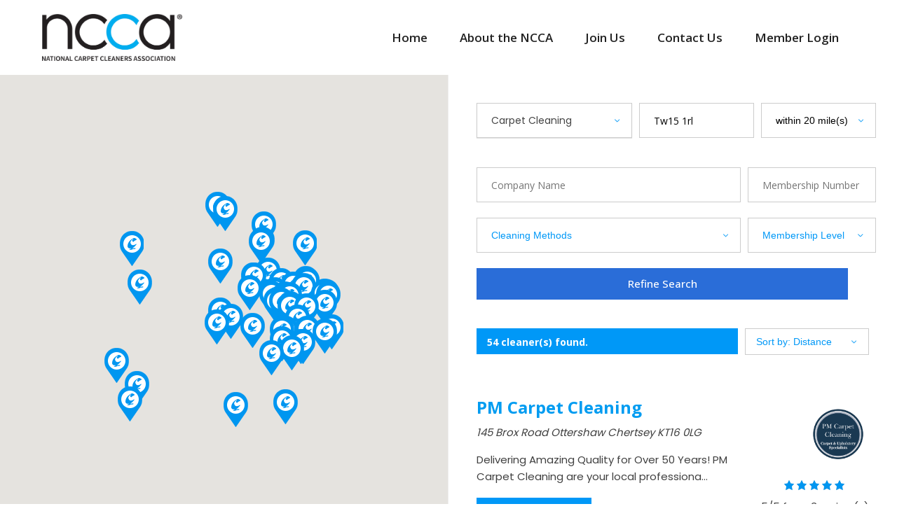

--- FILE ---
content_type: text/html; charset=UTF-8
request_url: https://trustedlocalcleaners.ncca.co.uk/search/?service=carpet-cleaning&location=Tw15+1rl
body_size: 26858
content:
<!DOCTYPE html>
<html lang="en-GB" >
<head>
<meta charset="UTF-8">
<meta name="viewport" content="width=device-width, initial-scale=1.0">
<!-- WP_HEAD() START -->
<link rel="preload" as="style" href="https://fonts.googleapis.com/css?family=Poppins:100,200,300,400,500,600,700,800,900|Open+Sans:100,200,300,400,500,600,700,800,900" >
<link rel="stylesheet" href="https://fonts.googleapis.com/css?family=Poppins:100,200,300,400,500,600,700,800,900|Open+Sans:100,200,300,400,500,600,700,800,900">
<meta name='robots' content='index, follow, max-image-preview:large, max-snippet:-1, max-video-preview:-1' />

	<!-- This site is optimized with the Yoast SEO plugin v20.4 - https://yoast.com/wordpress/plugins/seo/ -->
	<title>Find Trusted Local Cleaners | NCCA - National Carpet Cleaners Association</title>
	<meta name="description" content="Find Trusted Local Cleaners accredited by the National Carpet Cleaners Association (NCCA). Filter by services to find professionals near you." />
	<link rel="canonical" href="https://trustedlocalcleaners.ncca.co.uk/search/" />
	<meta property="og:locale" content="en_GB" />
	<meta property="og:type" content="article" />
	<meta property="og:title" content="Find Trusted Local Cleaners | NCCA - National Carpet Cleaners Association" />
	<meta property="og:description" content="Find Trusted Local Cleaners accredited by the National Carpet Cleaners Association (NCCA). Filter by services to find professionals near you." />
	<meta property="og:url" content="https://trustedlocalcleaners.ncca.co.uk/search/" />
	<meta property="og:site_name" content="Trusted Local Cleaners" />
	<meta property="article:modified_time" content="2022-10-20T09:14:15+00:00" />
	<meta name="twitter:card" content="summary_large_image" />
	<script type="application/ld+json" class="yoast-schema-graph">{"@context":"https://schema.org","@graph":[{"@type":"WebPage","@id":"https://trustedlocalcleaners.ncca.co.uk/search/","url":"https://trustedlocalcleaners.ncca.co.uk/search/","name":"Find Trusted Local Cleaners | NCCA - National Carpet Cleaners Association","isPartOf":{"@id":"https://trustedlocalcleaners.ncca.co.uk/#website"},"datePublished":"2017-02-23T16:23:10+00:00","dateModified":"2022-10-20T09:14:15+00:00","description":"Find Trusted Local Cleaners accredited by the National Carpet Cleaners Association (NCCA). Filter by services to find professionals near you.","breadcrumb":{"@id":"https://trustedlocalcleaners.ncca.co.uk/search/#breadcrumb"},"inLanguage":"en-GB","potentialAction":[{"@type":"ReadAction","target":["https://trustedlocalcleaners.ncca.co.uk/search/"]}]},{"@type":"BreadcrumbList","@id":"https://trustedlocalcleaners.ncca.co.uk/search/#breadcrumb","itemListElement":[{"@type":"ListItem","position":1,"name":"Home","item":"https://trustedlocalcleaners.ncca.co.uk/"},{"@type":"ListItem","position":2,"name":"Search"}]},{"@type":"WebSite","@id":"https://trustedlocalcleaners.ncca.co.uk/#website","url":"https://trustedlocalcleaners.ncca.co.uk/","name":"Trusted Local Cleaners","description":"Official Directory of The National Carpet Cleaners Association","potentialAction":[{"@type":"SearchAction","target":{"@type":"EntryPoint","urlTemplate":"https://trustedlocalcleaners.ncca.co.uk/?s={search_term_string}"},"query-input":"required name=search_term_string"}],"inLanguage":"en-GB"}]}</script>
	<!-- / Yoast SEO plugin. -->


<link rel='dns-prefetch' href='//maps.googleapis.com' />
<link id="MA_CustomFonts" itemprop="stylesheet" href="https://trustedlocalcleaners.ncca.co.uk/wp-content/uploads/fonts/ma_customfonts.css?" rel="stylesheet" type="text/css" /><link rel='stylesheet' id='wp-block-library-css' href='https://trustedlocalcleaners.ncca.co.uk/wp-includes/css/dist/block-library/style.min.css?ver=6.1.9' type='text/css' media='all' />
<link rel='stylesheet' id='safe-svg-block-frontend-css' href='https://trustedlocalcleaners.ncca.co.uk/wp-content/plugins/safe-svg//dist/safe-svg-block-frontend.css?ver=2.1.0' type='text/css' media='all' />
<link rel='stylesheet' id='classic-theme-styles-css' href='https://trustedlocalcleaners.ncca.co.uk/wp-includes/css/classic-themes.min.css?ver=1' type='text/css' media='all' />
<style id='global-styles-inline-css' type='text/css'>
body{--wp--preset--color--black: #000000;--wp--preset--color--cyan-bluish-gray: #abb8c3;--wp--preset--color--white: #ffffff;--wp--preset--color--pale-pink: #f78da7;--wp--preset--color--vivid-red: #cf2e2e;--wp--preset--color--luminous-vivid-orange: #ff6900;--wp--preset--color--luminous-vivid-amber: #fcb900;--wp--preset--color--light-green-cyan: #7bdcb5;--wp--preset--color--vivid-green-cyan: #00d084;--wp--preset--color--pale-cyan-blue: #8ed1fc;--wp--preset--color--vivid-cyan-blue: #0693e3;--wp--preset--color--vivid-purple: #9b51e0;--wp--preset--gradient--vivid-cyan-blue-to-vivid-purple: linear-gradient(135deg,rgba(6,147,227,1) 0%,rgb(155,81,224) 100%);--wp--preset--gradient--light-green-cyan-to-vivid-green-cyan: linear-gradient(135deg,rgb(122,220,180) 0%,rgb(0,208,130) 100%);--wp--preset--gradient--luminous-vivid-amber-to-luminous-vivid-orange: linear-gradient(135deg,rgba(252,185,0,1) 0%,rgba(255,105,0,1) 100%);--wp--preset--gradient--luminous-vivid-orange-to-vivid-red: linear-gradient(135deg,rgba(255,105,0,1) 0%,rgb(207,46,46) 100%);--wp--preset--gradient--very-light-gray-to-cyan-bluish-gray: linear-gradient(135deg,rgb(238,238,238) 0%,rgb(169,184,195) 100%);--wp--preset--gradient--cool-to-warm-spectrum: linear-gradient(135deg,rgb(74,234,220) 0%,rgb(151,120,209) 20%,rgb(207,42,186) 40%,rgb(238,44,130) 60%,rgb(251,105,98) 80%,rgb(254,248,76) 100%);--wp--preset--gradient--blush-light-purple: linear-gradient(135deg,rgb(255,206,236) 0%,rgb(152,150,240) 100%);--wp--preset--gradient--blush-bordeaux: linear-gradient(135deg,rgb(254,205,165) 0%,rgb(254,45,45) 50%,rgb(107,0,62) 100%);--wp--preset--gradient--luminous-dusk: linear-gradient(135deg,rgb(255,203,112) 0%,rgb(199,81,192) 50%,rgb(65,88,208) 100%);--wp--preset--gradient--pale-ocean: linear-gradient(135deg,rgb(255,245,203) 0%,rgb(182,227,212) 50%,rgb(51,167,181) 100%);--wp--preset--gradient--electric-grass: linear-gradient(135deg,rgb(202,248,128) 0%,rgb(113,206,126) 100%);--wp--preset--gradient--midnight: linear-gradient(135deg,rgb(2,3,129) 0%,rgb(40,116,252) 100%);--wp--preset--duotone--dark-grayscale: url('#wp-duotone-dark-grayscale');--wp--preset--duotone--grayscale: url('#wp-duotone-grayscale');--wp--preset--duotone--purple-yellow: url('#wp-duotone-purple-yellow');--wp--preset--duotone--blue-red: url('#wp-duotone-blue-red');--wp--preset--duotone--midnight: url('#wp-duotone-midnight');--wp--preset--duotone--magenta-yellow: url('#wp-duotone-magenta-yellow');--wp--preset--duotone--purple-green: url('#wp-duotone-purple-green');--wp--preset--duotone--blue-orange: url('#wp-duotone-blue-orange');--wp--preset--font-size--small: 13px;--wp--preset--font-size--medium: 20px;--wp--preset--font-size--large: 36px;--wp--preset--font-size--x-large: 42px;--wp--preset--spacing--20: 0.44rem;--wp--preset--spacing--30: 0.67rem;--wp--preset--spacing--40: 1rem;--wp--preset--spacing--50: 1.5rem;--wp--preset--spacing--60: 2.25rem;--wp--preset--spacing--70: 3.38rem;--wp--preset--spacing--80: 5.06rem;}:where(.is-layout-flex){gap: 0.5em;}body .is-layout-flow > .alignleft{float: left;margin-inline-start: 0;margin-inline-end: 2em;}body .is-layout-flow > .alignright{float: right;margin-inline-start: 2em;margin-inline-end: 0;}body .is-layout-flow > .aligncenter{margin-left: auto !important;margin-right: auto !important;}body .is-layout-constrained > .alignleft{float: left;margin-inline-start: 0;margin-inline-end: 2em;}body .is-layout-constrained > .alignright{float: right;margin-inline-start: 2em;margin-inline-end: 0;}body .is-layout-constrained > .aligncenter{margin-left: auto !important;margin-right: auto !important;}body .is-layout-constrained > :where(:not(.alignleft):not(.alignright):not(.alignfull)){max-width: var(--wp--style--global--content-size);margin-left: auto !important;margin-right: auto !important;}body .is-layout-constrained > .alignwide{max-width: var(--wp--style--global--wide-size);}body .is-layout-flex{display: flex;}body .is-layout-flex{flex-wrap: wrap;align-items: center;}body .is-layout-flex > *{margin: 0;}:where(.wp-block-columns.is-layout-flex){gap: 2em;}.has-black-color{color: var(--wp--preset--color--black) !important;}.has-cyan-bluish-gray-color{color: var(--wp--preset--color--cyan-bluish-gray) !important;}.has-white-color{color: var(--wp--preset--color--white) !important;}.has-pale-pink-color{color: var(--wp--preset--color--pale-pink) !important;}.has-vivid-red-color{color: var(--wp--preset--color--vivid-red) !important;}.has-luminous-vivid-orange-color{color: var(--wp--preset--color--luminous-vivid-orange) !important;}.has-luminous-vivid-amber-color{color: var(--wp--preset--color--luminous-vivid-amber) !important;}.has-light-green-cyan-color{color: var(--wp--preset--color--light-green-cyan) !important;}.has-vivid-green-cyan-color{color: var(--wp--preset--color--vivid-green-cyan) !important;}.has-pale-cyan-blue-color{color: var(--wp--preset--color--pale-cyan-blue) !important;}.has-vivid-cyan-blue-color{color: var(--wp--preset--color--vivid-cyan-blue) !important;}.has-vivid-purple-color{color: var(--wp--preset--color--vivid-purple) !important;}.has-black-background-color{background-color: var(--wp--preset--color--black) !important;}.has-cyan-bluish-gray-background-color{background-color: var(--wp--preset--color--cyan-bluish-gray) !important;}.has-white-background-color{background-color: var(--wp--preset--color--white) !important;}.has-pale-pink-background-color{background-color: var(--wp--preset--color--pale-pink) !important;}.has-vivid-red-background-color{background-color: var(--wp--preset--color--vivid-red) !important;}.has-luminous-vivid-orange-background-color{background-color: var(--wp--preset--color--luminous-vivid-orange) !important;}.has-luminous-vivid-amber-background-color{background-color: var(--wp--preset--color--luminous-vivid-amber) !important;}.has-light-green-cyan-background-color{background-color: var(--wp--preset--color--light-green-cyan) !important;}.has-vivid-green-cyan-background-color{background-color: var(--wp--preset--color--vivid-green-cyan) !important;}.has-pale-cyan-blue-background-color{background-color: var(--wp--preset--color--pale-cyan-blue) !important;}.has-vivid-cyan-blue-background-color{background-color: var(--wp--preset--color--vivid-cyan-blue) !important;}.has-vivid-purple-background-color{background-color: var(--wp--preset--color--vivid-purple) !important;}.has-black-border-color{border-color: var(--wp--preset--color--black) !important;}.has-cyan-bluish-gray-border-color{border-color: var(--wp--preset--color--cyan-bluish-gray) !important;}.has-white-border-color{border-color: var(--wp--preset--color--white) !important;}.has-pale-pink-border-color{border-color: var(--wp--preset--color--pale-pink) !important;}.has-vivid-red-border-color{border-color: var(--wp--preset--color--vivid-red) !important;}.has-luminous-vivid-orange-border-color{border-color: var(--wp--preset--color--luminous-vivid-orange) !important;}.has-luminous-vivid-amber-border-color{border-color: var(--wp--preset--color--luminous-vivid-amber) !important;}.has-light-green-cyan-border-color{border-color: var(--wp--preset--color--light-green-cyan) !important;}.has-vivid-green-cyan-border-color{border-color: var(--wp--preset--color--vivid-green-cyan) !important;}.has-pale-cyan-blue-border-color{border-color: var(--wp--preset--color--pale-cyan-blue) !important;}.has-vivid-cyan-blue-border-color{border-color: var(--wp--preset--color--vivid-cyan-blue) !important;}.has-vivid-purple-border-color{border-color: var(--wp--preset--color--vivid-purple) !important;}.has-vivid-cyan-blue-to-vivid-purple-gradient-background{background: var(--wp--preset--gradient--vivid-cyan-blue-to-vivid-purple) !important;}.has-light-green-cyan-to-vivid-green-cyan-gradient-background{background: var(--wp--preset--gradient--light-green-cyan-to-vivid-green-cyan) !important;}.has-luminous-vivid-amber-to-luminous-vivid-orange-gradient-background{background: var(--wp--preset--gradient--luminous-vivid-amber-to-luminous-vivid-orange) !important;}.has-luminous-vivid-orange-to-vivid-red-gradient-background{background: var(--wp--preset--gradient--luminous-vivid-orange-to-vivid-red) !important;}.has-very-light-gray-to-cyan-bluish-gray-gradient-background{background: var(--wp--preset--gradient--very-light-gray-to-cyan-bluish-gray) !important;}.has-cool-to-warm-spectrum-gradient-background{background: var(--wp--preset--gradient--cool-to-warm-spectrum) !important;}.has-blush-light-purple-gradient-background{background: var(--wp--preset--gradient--blush-light-purple) !important;}.has-blush-bordeaux-gradient-background{background: var(--wp--preset--gradient--blush-bordeaux) !important;}.has-luminous-dusk-gradient-background{background: var(--wp--preset--gradient--luminous-dusk) !important;}.has-pale-ocean-gradient-background{background: var(--wp--preset--gradient--pale-ocean) !important;}.has-electric-grass-gradient-background{background: var(--wp--preset--gradient--electric-grass) !important;}.has-midnight-gradient-background{background: var(--wp--preset--gradient--midnight) !important;}.has-small-font-size{font-size: var(--wp--preset--font-size--small) !important;}.has-medium-font-size{font-size: var(--wp--preset--font-size--medium) !important;}.has-large-font-size{font-size: var(--wp--preset--font-size--large) !important;}.has-x-large-font-size{font-size: var(--wp--preset--font-size--x-large) !important;}
.wp-block-navigation a:where(:not(.wp-element-button)){color: inherit;}
:where(.wp-block-columns.is-layout-flex){gap: 2em;}
.wp-block-pullquote{font-size: 1.5em;line-height: 1.6;}
</style>
<link rel='stylesheet' id='ncca_slick_style-css' href='https://trustedlocalcleaners.ncca.co.uk/wp-content/plugins/ncca/js/slick/slick/slick.css?ver=6.1.9' type='text/css' media='all' />
<link rel='stylesheet' id='ncca_chosen_style-css' href='https://trustedlocalcleaners.ncca.co.uk/wp-content/plugins/ncca/js/chosen/chosen.min.css?ver=6.1.9' type='text/css' media='all' />
<link rel='stylesheet' id='dashicons-css' href='https://trustedlocalcleaners.ncca.co.uk/wp-includes/css/dashicons.min.css?ver=6.1.9' type='text/css' media='all' />
<link rel='stylesheet' id='ncca_listing_style-css' href='https://trustedlocalcleaners.ncca.co.uk/wp-content/plugins/ncca/css/listings.css?ver=6.1.9' type='text/css' media='all' />
<link rel='stylesheet' id='ncca_magnific_style-css' href='https://trustedlocalcleaners.ncca.co.uk/wp-content/plugins/ncca/js/magnific-popup/dist/magnific-popup.css?ver=6.1.9' type='text/css' media='all' />
<link rel='stylesheet' id='ncca_style-css' href='https://trustedlocalcleaners.ncca.co.uk/wp-content/plugins/ncca/css/style.css?ver=6.1.9' type='text/css' media='all' />
<link rel='stylesheet' id='oxygen-css' href='https://trustedlocalcleaners.ncca.co.uk/wp-content/plugins/oxygen/component-framework/oxygen.css?ver=4.5' type='text/css' media='all' />
<link rel='stylesheet' id='custom-css-css' href='https://trustedlocalcleaners.ncca.co.uk/wp-content/plugins/theme-customisations-master/custom/style.css?ver=1768870366' type='text/css' media='all' />
<script type='text/javascript' src='https://trustedlocalcleaners.ncca.co.uk/wp-includes/js/jquery/jquery.min.js?ver=3.6.1' id='jquery-core-js'></script>
<script type='text/javascript' src='https://maps.googleapis.com/maps/api/js?key=AIzaSyDY5lfxQKX1DYl3VgUF6eRd-SOT2NqXB84&#038;ver=6.1.9#038;libraries=places' id='ncca_maps-js'></script>
<script type='text/javascript' src='https://trustedlocalcleaners.ncca.co.uk/wp-content/plugins/theme-customisations-master/custom/custom.js?ver=6.1.9' id='custom-js-js'></script>
<link rel="https://api.w.org/" href="https://trustedlocalcleaners.ncca.co.uk/wp-json/" /><link rel="alternate" type="application/json" href="https://trustedlocalcleaners.ncca.co.uk/wp-json/wp/v2/pages/88" /><link rel="EditURI" type="application/rsd+xml" title="RSD" href="https://trustedlocalcleaners.ncca.co.uk/xmlrpc.php?rsd" />
<link rel="wlwmanifest" type="application/wlwmanifest+xml" href="https://trustedlocalcleaners.ncca.co.uk/wp-includes/wlwmanifest.xml" />
<meta name="generator" content="WordPress 6.1.9" />
<link rel='shortlink' href='https://trustedlocalcleaners.ncca.co.uk/?p=88' />
<link rel="alternate" type="application/json+oembed" href="https://trustedlocalcleaners.ncca.co.uk/wp-json/oembed/1.0/embed?url=https%3A%2F%2Ftrustedlocalcleaners.ncca.co.uk%2Fsearch%2F" />
<link rel="alternate" type="text/xml+oembed" href="https://trustedlocalcleaners.ncca.co.uk/wp-json/oembed/1.0/embed?url=https%3A%2F%2Ftrustedlocalcleaners.ncca.co.uk%2Fsearch%2F&#038;format=xml" />
<!-- Google Tag Manager -->
<script>(function(w,d,s,l,i){w[l]=w[l]||[];w[l].push({'gtm.start':
new Date().getTime(),event:'gtm.js'});var f=d.getElementsByTagName(s)[0],
j=d.createElement(s),dl=l!='dataLayer'?'&l='+l:'';j.async=true;j.src=
'https://www.googletagmanager.com/gtm.js?id='+i+dl;f.parentNode.insertBefore(j,f);
})(window,document,'script','dataLayer','GTM-W4V6FB8');</script>
<!-- End Google Tag Manager -->

<!-- Meta Pixel Code -->
<script>
  !function(f,b,e,v,n,t,s)
  {if(f.fbq)return;n=f.fbq=function(){n.callMethod?
  n.callMethod.apply(n,arguments):n.queue.push(arguments)};
  if(!f._fbq)f._fbq=n;n.push=n;n.loaded=!0;n.version='2.0';
  n.queue=[];t=b.createElement(e);t.async=!0;
  t.src=v;s=b.getElementsByTagName(e)[0];
  s.parentNode.insertBefore(t,s)}(window, document,'script',
  'https://connect.facebook.net/en_US/fbevents.js');
  fbq('init', '2321118358095826');
  fbq('track', 'PageView');
</script>
<noscript><img height="1" width="1" style="display:none"
  src="https://www.facebook.com/tr?id=2321118358095826&ev=PageView&noscript=1"
/></noscript>
<!-- End Meta Pixel Code -->		<script type="text/javascript">
		var ajaxurl = 'https://trustedlocalcleaners.ncca.co.uk/wp-admin/admin-ajax.php';
		</script>
		<link rel="icon" href="https://trustedlocalcleaners.ncca.co.uk/wp-content/uploads/2018/03/Trusted-Local-Cleaners-Favicon-32x32.png" sizes="32x32" />
<link rel="icon" href="https://trustedlocalcleaners.ncca.co.uk/wp-content/uploads/2018/03/Trusted-Local-Cleaners-Favicon-192x192.png" sizes="192x192" />
<link rel="apple-touch-icon" href="https://trustedlocalcleaners.ncca.co.uk/wp-content/uploads/2018/03/Trusted-Local-Cleaners-Favicon-180x180.png" />
<meta name="msapplication-TileImage" content="https://trustedlocalcleaners.ncca.co.uk/wp-content/uploads/2018/03/Trusted-Local-Cleaners-Favicon-270x270.png" />
		<style type="text/css" id="wp-custom-css">
			

.eltd-post-excerpt { display: none; }

ul.breadcrumb {
    padding: 10px 16px;
    list-style: none;
    font-size: 10px;
}
ul.breadcrumb li {display: inline;}
ul.breadcrumb li+li:before {
    padding: 8px;
    color: black;
    content: "/\00a0";
}
ul.breadcrumb li a {
    color: #0096f0;
    text-decoration: none;
}
@media screen and (min-width:1240px) {
	.eltd-vertical-align-containers .eltd-position-right {
    width: 850px;
}
	
	.eltd-btn-outline {
		color: #ffffff;
	}
	
	
}
		</style>
		<link rel='stylesheet' id='oxygen-cache-10406-css' href='//trustedlocalcleaners.ncca.co.uk/wp-content/uploads/oxygen/css/10406.css?cache=1665483825&#038;ver=6.1.9' type='text/css' media='all' />
<link rel='stylesheet' id='oxygen-universal-styles-css' href='//trustedlocalcleaners.ncca.co.uk/wp-content/uploads/oxygen/css/universal.css?cache=1716924625&#038;ver=6.1.9' type='text/css' media='all' />
<!-- END OF WP_HEAD() -->
</head>
<body class="page-template page-template-full-width page-template-full-width-php page page-id-88  wp-embed-responsive oxygen-body" >

<!-- Google Tag Manager (noscript) -->
<noscript><iframe src="https://www.googletagmanager.com/ns.html?id=GTM-W4V6FB8"
height="0" width="0" style="display:none;visibility:hidden"></iframe></noscript>
<!-- End Google Tag Manager (noscript) --><svg xmlns="http://www.w3.org/2000/svg" viewBox="0 0 0 0" width="0" height="0" focusable="false" role="none" style="visibility: hidden; position: absolute; left: -9999px; overflow: hidden;" ><defs><filter id="wp-duotone-dark-grayscale"><feColorMatrix color-interpolation-filters="sRGB" type="matrix" values=" .299 .587 .114 0 0 .299 .587 .114 0 0 .299 .587 .114 0 0 .299 .587 .114 0 0 " /><feComponentTransfer color-interpolation-filters="sRGB" ><feFuncR type="table" tableValues="0 0.49803921568627" /><feFuncG type="table" tableValues="0 0.49803921568627" /><feFuncB type="table" tableValues="0 0.49803921568627" /><feFuncA type="table" tableValues="1 1" /></feComponentTransfer><feComposite in2="SourceGraphic" operator="in" /></filter></defs></svg><svg xmlns="http://www.w3.org/2000/svg" viewBox="0 0 0 0" width="0" height="0" focusable="false" role="none" style="visibility: hidden; position: absolute; left: -9999px; overflow: hidden;" ><defs><filter id="wp-duotone-grayscale"><feColorMatrix color-interpolation-filters="sRGB" type="matrix" values=" .299 .587 .114 0 0 .299 .587 .114 0 0 .299 .587 .114 0 0 .299 .587 .114 0 0 " /><feComponentTransfer color-interpolation-filters="sRGB" ><feFuncR type="table" tableValues="0 1" /><feFuncG type="table" tableValues="0 1" /><feFuncB type="table" tableValues="0 1" /><feFuncA type="table" tableValues="1 1" /></feComponentTransfer><feComposite in2="SourceGraphic" operator="in" /></filter></defs></svg><svg xmlns="http://www.w3.org/2000/svg" viewBox="0 0 0 0" width="0" height="0" focusable="false" role="none" style="visibility: hidden; position: absolute; left: -9999px; overflow: hidden;" ><defs><filter id="wp-duotone-purple-yellow"><feColorMatrix color-interpolation-filters="sRGB" type="matrix" values=" .299 .587 .114 0 0 .299 .587 .114 0 0 .299 .587 .114 0 0 .299 .587 .114 0 0 " /><feComponentTransfer color-interpolation-filters="sRGB" ><feFuncR type="table" tableValues="0.54901960784314 0.98823529411765" /><feFuncG type="table" tableValues="0 1" /><feFuncB type="table" tableValues="0.71764705882353 0.25490196078431" /><feFuncA type="table" tableValues="1 1" /></feComponentTransfer><feComposite in2="SourceGraphic" operator="in" /></filter></defs></svg><svg xmlns="http://www.w3.org/2000/svg" viewBox="0 0 0 0" width="0" height="0" focusable="false" role="none" style="visibility: hidden; position: absolute; left: -9999px; overflow: hidden;" ><defs><filter id="wp-duotone-blue-red"><feColorMatrix color-interpolation-filters="sRGB" type="matrix" values=" .299 .587 .114 0 0 .299 .587 .114 0 0 .299 .587 .114 0 0 .299 .587 .114 0 0 " /><feComponentTransfer color-interpolation-filters="sRGB" ><feFuncR type="table" tableValues="0 1" /><feFuncG type="table" tableValues="0 0.27843137254902" /><feFuncB type="table" tableValues="0.5921568627451 0.27843137254902" /><feFuncA type="table" tableValues="1 1" /></feComponentTransfer><feComposite in2="SourceGraphic" operator="in" /></filter></defs></svg><svg xmlns="http://www.w3.org/2000/svg" viewBox="0 0 0 0" width="0" height="0" focusable="false" role="none" style="visibility: hidden; position: absolute; left: -9999px; overflow: hidden;" ><defs><filter id="wp-duotone-midnight"><feColorMatrix color-interpolation-filters="sRGB" type="matrix" values=" .299 .587 .114 0 0 .299 .587 .114 0 0 .299 .587 .114 0 0 .299 .587 .114 0 0 " /><feComponentTransfer color-interpolation-filters="sRGB" ><feFuncR type="table" tableValues="0 0" /><feFuncG type="table" tableValues="0 0.64705882352941" /><feFuncB type="table" tableValues="0 1" /><feFuncA type="table" tableValues="1 1" /></feComponentTransfer><feComposite in2="SourceGraphic" operator="in" /></filter></defs></svg><svg xmlns="http://www.w3.org/2000/svg" viewBox="0 0 0 0" width="0" height="0" focusable="false" role="none" style="visibility: hidden; position: absolute; left: -9999px; overflow: hidden;" ><defs><filter id="wp-duotone-magenta-yellow"><feColorMatrix color-interpolation-filters="sRGB" type="matrix" values=" .299 .587 .114 0 0 .299 .587 .114 0 0 .299 .587 .114 0 0 .299 .587 .114 0 0 " /><feComponentTransfer color-interpolation-filters="sRGB" ><feFuncR type="table" tableValues="0.78039215686275 1" /><feFuncG type="table" tableValues="0 0.94901960784314" /><feFuncB type="table" tableValues="0.35294117647059 0.47058823529412" /><feFuncA type="table" tableValues="1 1" /></feComponentTransfer><feComposite in2="SourceGraphic" operator="in" /></filter></defs></svg><svg xmlns="http://www.w3.org/2000/svg" viewBox="0 0 0 0" width="0" height="0" focusable="false" role="none" style="visibility: hidden; position: absolute; left: -9999px; overflow: hidden;" ><defs><filter id="wp-duotone-purple-green"><feColorMatrix color-interpolation-filters="sRGB" type="matrix" values=" .299 .587 .114 0 0 .299 .587 .114 0 0 .299 .587 .114 0 0 .299 .587 .114 0 0 " /><feComponentTransfer color-interpolation-filters="sRGB" ><feFuncR type="table" tableValues="0.65098039215686 0.40392156862745" /><feFuncG type="table" tableValues="0 1" /><feFuncB type="table" tableValues="0.44705882352941 0.4" /><feFuncA type="table" tableValues="1 1" /></feComponentTransfer><feComposite in2="SourceGraphic" operator="in" /></filter></defs></svg><svg xmlns="http://www.w3.org/2000/svg" viewBox="0 0 0 0" width="0" height="0" focusable="false" role="none" style="visibility: hidden; position: absolute; left: -9999px; overflow: hidden;" ><defs><filter id="wp-duotone-blue-orange"><feColorMatrix color-interpolation-filters="sRGB" type="matrix" values=" .299 .587 .114 0 0 .299 .587 .114 0 0 .299 .587 .114 0 0 .299 .587 .114 0 0 " /><feComponentTransfer color-interpolation-filters="sRGB" ><feFuncR type="table" tableValues="0.098039215686275 1" /><feFuncG type="table" tableValues="0 0.66274509803922" /><feFuncB type="table" tableValues="0.84705882352941 0.41960784313725" /><feFuncA type="table" tableValues="1 1" /></feComponentTransfer><feComposite in2="SourceGraphic" operator="in" /></filter></defs></svg>


						<div id="div_block-27-10406" class="ct-div-block inner-content-wrap" ><a id="link-28-10406" class="ct-link" href="https://trustedlocalcleaners.ncca.co.uk/"   ><img  id="image-29-10406" alt="" src="https://trustedlocalcleaners.ncca.co.uk/wp-content/uploads/2022/05/NCCA-Logo.jpg" class="ct-image" srcset="https://trustedlocalcleaners.ncca.co.uk/wp-content/uploads/2022/05/NCCA-Logo.jpg 992w, https://trustedlocalcleaners.ncca.co.uk/wp-content/uploads/2022/05/NCCA-Logo-480x161.jpg 480w" sizes="(max-width: 992px) 100vw, 992px" /></a>
		<div id="-pro-menu-30-10406" class="oxy-pro-menu " ><div class="oxy-pro-menu-mobile-open-icon " data-off-canvas-alignment=""><svg id="-pro-menu-30-10406-open-icon"><use xlink:href="#FontAwesomeicon-bars"></use></svg>Menu</div>

                
        <div class="oxy-pro-menu-container  oxy-pro-menu-dropdown-links-visible-on-mobile oxy-pro-menu-dropdown-links-toggle oxy-pro-menu-show-dropdown" data-aos-duration="400" 

             data-oxy-pro-menu-dropdown-animation="fade-up"
             data-oxy-pro-menu-dropdown-animation-duration="0.4"
             data-entire-parent-toggles-dropdown="true"

             
                          data-oxy-pro-menu-dropdown-animation-duration="0.4"
             
                          data-oxy-pro-menu-dropdown-links-on-mobile="toggle">
             
            <div class="menu-main-menu-container"><ul id="menu-main-menu" class="oxy-pro-menu-list"><li id="menu-item-9730" class="menu-item menu-item-type-custom menu-item-object-custom menu-item-9730"><a href="https://ncca.co.uk">Home</a></li>
<li id="menu-item-9729" class="menu-item menu-item-type-custom menu-item-object-custom menu-item-9729"><a href="https://ncca.co.uk/who-we-are/">About the NCCA</a></li>
<li id="menu-item-10411" class="menu-item menu-item-type-custom menu-item-object-custom menu-item-10411"><a href="https://ncca.co.uk/membership/">Join Us</a></li>
<li id="menu-item-9694" class="menu-item menu-item-type-custom menu-item-object-custom menu-item-9694"><a href="https://ncca.co.uk/contact-us/">Contact Us</a></li>
<li id="menu-item-10412" class="menu-item menu-item-type-custom menu-item-object-custom menu-item-10412"><a href="https://ncca.co.uk/members-area">Member Login</a></li>
</ul></div>
            <div class="oxy-pro-menu-mobile-close-icon"><svg id="svg--pro-menu-30-10406"><use xlink:href="#FontAwesomeicon-close"></use></svg></div>

        </div>

        </div>

		<script type="text/javascript">
			jQuery('#-pro-menu-30-10406 .oxy-pro-menu-show-dropdown .menu-item-has-children > a', 'body').each(function(){
                jQuery(this).append('<div class="oxy-pro-menu-dropdown-icon-click-area"><svg class="oxy-pro-menu-dropdown-icon"><use xlink:href="#FontAwesomeicon-caret-down"></use></svg></div>');
            });
            jQuery('#-pro-menu-30-10406 .oxy-pro-menu-show-dropdown .menu-item:not(.menu-item-has-children) > a', 'body').each(function(){
                jQuery(this).append('<div class="oxy-pro-menu-dropdown-icon-click-area"></div>');
            });			</script>
		<div id="-burger-trigger-31-10406" class="oxy-burger-trigger " ><button aria-label="Open menu" data-animation="disable" data-touch="click"  class="hamburger hamburger--slider " type="button"><span class="hamburger-box"><span class="hamburger-inner"></span></span></button></div>

		</div><div id='inner_content-55-10406' class='ct-inner-content'><div class="ncca-search-results-wrapper">
				<div class="ncca-search-map-holder">
				<div class="ncca-search-map" id="search-map">

				</div>
				</div>
				<div class="ncca-search-list">
					<form method="get" action="https://trustedlocalcleaners.ncca.co.uk/search" class="ncca-form ncca-listing-search-form">
						<div class="form-row">
							<div class="form-field form-field-third form-field-types">
								<select name="service" class="form-control">
									<option value="">Select a Service</option><option selected="selected" value="carpet-cleaning">Carpet Cleaning</option><option value="upholstery-cleaning">Upholstery Cleaning</option><option value="carpet-protection">Carpet Protection</option><option value="rug-cleaning">Rug Cleaning</option><option value="upholstery-protection">Upholstery Protection</option><option value="leather-cleaning">Leather Cleaning</option><option value="curtain-cleaning">Curtain Cleaning</option><option value="offsite-cleaning">Offsite Cleaning</option><option value="hard-floor-cleaning">Hard Floor Cleaning</option><option value="24hr-manned-service">24hr Manned Service</option><option value="flame-retardency">Flame Retardency</option><option value="carpet-repair">Carpet Repair</option><option value="insect-treatment">Insect Treatment</option><option value="floodwater-damage-restoration">Flood/Water Damage Restoration</option><option value="rug-repair">Rug Repair</option><option value="allergen-treatment">Allergen Treatment</option><option value="carpet-fitting">Carpet Fitting</option><option value="firesmoke-damage-restoration">Fire/Smoke Damage Restoration</option><option value="leather-repairrestoration">Leather Repair/Restoration</option><option value="dyeing-colour-repair">Dyeing Colour Repair</option><option value="hard-floor-restoration">Hard Floor Restoration</option><option value="carpet-inspection">Carpet Inspection</option><option value="commercial-only">Commercial Only</option><option value="carpet-consultancy">Carpet Consultancy</option></select>
							</div>
						<div class="form-field form-field-third form-field-location">
								<input type="text" name="location" placeholder="Enter your Postcode" value="Tw15 1rl" class="form-control" />
								<a href="#" class="get-current-location">Use current location</a>
							</div><div class="form-field form-field-third form-field-distance">
								<select name="distance" class="form-control"><option value="1">within 1 mile(s)</option><option value="2">within 2 mile(s)</option><option value="5">within 5 mile(s)</option><option value="10">within 10 mile(s)</option><option selected="selected" value="20">within 20 mile(s)</option><option value="50">within 50 mile(s)</option></select>
							</div>
						</div>	
						<div class="form-row">
							<div class="form-field form-field-twothirds form-field-company-name">
								<input type="text" name="company_name" placeholder="Company Name" value="" class="form-control" />
							</div>
							<div class="form-field form-field-third form-field-membership-number">
								<input type="text" name="membership_number" placeholder="Membership Number" value="" class="form-control" />
							</div>
						</div>	
						<div class="form-row">
							<div class="form-field form-field-twothirds form-field-cleaning-methods">
								<select name="cleaning_method" class="form-control form-control-select-placeholder">
									<option value="">Cleaning Methods</option><option value="hot-water-extraction">Hot Water Extraction</option><option value="low-moisture-cleaning">Low Moisture Cleaning</option><option value="very-low-moisture-cleaning">Very Low Moisture Cleaning</option><option value="dry-cleaning-solvent">Dry Cleaning (Solvent)</option></select>
							</div>
							<div class="form-field form-field-third form-field-membership-level">
								<select name="membership_level" class="form-control form-control-select-placeholder">
									<option value="">Membership Level</option><option value="Member">Member</option><option value="Advanced Member">Advanced Member</option><option value="Senior Member">Senior Member</option><option value="Associate Member">Associate Member</option>
								</select>
							</div>
						</div>	
						<input type="text" style="display:none" name="orderby" value="distance" />
						<div class="form-submit">
							<input type="submit" class="form-button" value="Refine Search" />
						</div>
					</form>
				<div class="form-row listings-header">
					<div class="form-field form-field-twothirds">
						<h2>54 cleaner(s) found.</h2>
					</div>
					<div class="form-field form-field-third">
						<!--<label>Sort by: </label>-->
						<select id="orderby" class="form-control"><option value="distance" selected="selected">Sort by: Distance</option><option value="star_rating_desc">Sort by: Rating</option></select>
					</div>
				</div><section id="listing-4868"><div class="right-meta"><img src="https://ncca.co.uk/wp-content/uploads/2024/02/D0755F33-46B3-47BD-88CA-595C1A6997CB.jpeg" alt="" /><div class="eltd-listing-item-rating-holder"><div class="eltd-listing-item-rating">
							<span class="rating-inner" style="width: 100%"></span></div>
							<div>5/5 from 3 review(s)</div>
						</div></div><h3><a href="/listing/p-m-cleaning/">PM Carpet Cleaning</a></h3>
						<address>145 Brox Road Ottershaw Chertsey KT16 0LG</address>
						
						<p>Delivering Amazing Quality for Over 50 Years!

PM Carpet Cleaning are your local professiona...</p><a href="/listing/p-m-cleaning/" target="_blank" class="eltd-btn eltd-btn-small eltd-btn-outline">
						    <span class="eltd-btn-text">View Listing</span>
						    <i class="eltd-icon-font-awesome fa  "></i>
						</a>
					</section><section id="listing-28799"><div class="right-meta"></div><h3><a href="/listing/trs-contract-services-ltd/">Trs contract services Ltd</a></h3>
						<address>30 Bethany Waye, Feltham,, Middlesex, Middlesex, tw14 8hl</address>
						
						<p></p><a href="/listing/trs-contract-services-ltd/" target="_blank" class="eltd-btn eltd-btn-small eltd-btn-outline">
						    <span class="eltd-btn-text">View Listing</span>
						    <i class="eltd-icon-font-awesome fa  "></i>
						</a>
					</section><section id="listing-4658"><div class="right-meta"></div><h3><a href="/listing/atlas-restoration-ltd/">Atlas Restoration Ltd</a></h3>
						<address>4 The Lion Centre,, Hanworth Trading Estate, Hampton Road, West Feltham, Middlesex, TW13 6DS</address>
						
						<p></p><a href="/listing/atlas-restoration-ltd/" target="_blank" class="eltd-btn eltd-btn-small eltd-btn-outline">
						    <span class="eltd-btn-text">View Listing</span>
						    <i class="eltd-icon-font-awesome fa  "></i>
						</a>
					</section><section id="listing-4813"><div class="right-meta"><img src="https://ncca.co.uk/wp-content/uploads/2024/03/smc_logo_process.png" alt="" /></div><h3><a href="/listing/servicemaster-kingston/">ServiceMaster Clean upon Thames</a></h3>
						<address>The Rug Cleaning Centre, 92 Richmond Road, Kingston upon Thames, Surrey, KT2 5EN</address>
						
						<p>ServiceMaster Clean Kingston upon Thames are your trusted provider of professional cleaning se...</p><a href="/listing/servicemaster-kingston/" target="_blank" class="eltd-btn eltd-btn-small eltd-btn-outline">
						    <span class="eltd-btn-text">View Listing</span>
						    <i class="eltd-icon-font-awesome fa  "></i>
						</a>
					</section><section id="listing-4864"><div class="right-meta"></div><h3><a href="/listing/the-kirov-cleaning-company/">The Kirov Cleaning Company</a></h3>
						<address>5 Rathgar Avenue, Ealing, London, W13 9PL</address>
						
						<p></p><a href="/listing/the-kirov-cleaning-company/" target="_blank" class="eltd-btn eltd-btn-small eltd-btn-outline">
						    <span class="eltd-btn-text">View Listing</span>
						    <i class="eltd-icon-font-awesome fa  "></i>
						</a>
					</section><section id="listing-4727"><div class="right-meta"><img src="https://ncca.co.uk/wp-content/uploads/2017/05/PP-LOGO..jpg" alt="" /><div class="eltd-listing-item-rating-holder"><div class="eltd-listing-item-rating">
							<span class="rating-inner" style="width: 100%"></span></div>
							<div>5/5 from 2 review(s)</div>
						</div></div><h3><a href="/listing/pilgrim-payne-co-ltd/">Pilgrim Payne &#038; Co Ltd</a></h3>
						<address>Units 12, 13, 14 Wharfside, Rosemont Road, Wembley, London, HA0 4PE</address>
						
						<p>Pilgrim Payne was founded in 1850, it is the longest established and most experienced company ...</p><a href="/listing/pilgrim-payne-co-ltd/" target="_blank" class="eltd-btn eltd-btn-small eltd-btn-outline">
						    <span class="eltd-btn-text">View Listing</span>
						    <i class="eltd-icon-font-awesome fa  "></i>
						</a>
					</section><section id="listing-4769"><div class="right-meta"></div><h3><a href="/listing/safeclean/">Safeclean</a></h3>
						<address>Unit 15 Wharfside, Rosemont Road, Wembley, Middlesex, HA0 4PE</address>
						
						<p></p><a href="/listing/safeclean/" target="_blank" class="eltd-btn eltd-btn-small eltd-btn-outline">
						    <span class="eltd-btn-text">View Listing</span>
						    <i class="eltd-icon-font-awesome fa  "></i>
						</a>
					</section><section id="listing-31246"><div class="right-meta"><div class="eltd-listing-item-rating-holder"><div class="eltd-listing-item-rating">
							<span class="rating-inner" style="width: 100%"></span></div>
							<div>5/5 from 1 review(s)</div>
						</div></div><h3><a href="/listing/mister-steam-ltd/">MISTER-STEAM LTD</a></h3>
						<address>College House 17 King Edwards Road, Ruislip, Willsden, London, HA4 7AE</address>
						
						<p>Carpet & upholstery cleaning specialist </p><a href="/listing/mister-steam-ltd/" target="_blank" class="eltd-btn eltd-btn-small eltd-btn-outline">
						    <span class="eltd-btn-text">View Listing</span>
						    <i class="eltd-icon-font-awesome fa  "></i>
						</a>
					</section><section id="listing-17101"><div class="right-meta"></div><h3><a href="/listing/easycleaning-london-ltd/">EC-London Ltd</a></h3>
						<address>14 Diamond Jubilee Way, London, SM5 4AS</address>
						
						<p></p><a href="/listing/easycleaning-london-ltd/" target="_blank" class="eltd-btn eltd-btn-small eltd-btn-outline">
						    <span class="eltd-btn-text">View Listing</span>
						    <i class="eltd-icon-font-awesome fa  "></i>
						</a>
					</section><section id="listing-4679"><div class="right-meta"></div><h3><a href="/listing/chrissie-layzell-associates-ltd/">Chrissie Layzell Associates Ltd</a></h3>
						<address>22 Bramley Road, Cheam, Surrey, SM2 7LR</address>
						
						<p></p><a href="/listing/chrissie-layzell-associates-ltd/" target="_blank" class="eltd-btn eltd-btn-small eltd-btn-outline">
						    <span class="eltd-btn-text">View Listing</span>
						    <i class="eltd-icon-font-awesome fa  "></i>
						</a>
					</section><section id="listing-4667"><div class="right-meta"></div><h3><a href="/listing/hadley-st-james-residential-ltd/">Hadley St James Residential Ltd</a></h3>
						<address>175 Munster Road, London, SW6 6DA</address>
						
						<p></p><a href="/listing/hadley-st-james-residential-ltd/" target="_blank" class="eltd-btn eltd-btn-small eltd-btn-outline">
						    <span class="eltd-btn-text">View Listing</span>
						    <i class="eltd-icon-font-awesome fa  "></i>
						</a>
					</section><section id="listing-4550"><div class="right-meta"></div><h3><a href="/listing/valentina-cleaning-maintenance-services-ltd/">Valentina Cleaning &#038; Maintenance Services Ltd</a></h3>
						<address>Falcon House, 19 Deer Park Road, Wimbledon, London, SW19 3UX</address>
						
						<p>Our ethos is simple: provide only the very best cleaning service at very sensible rates.

If y...</p><a href="/listing/valentina-cleaning-maintenance-services-ltd/" target="_blank" class="eltd-btn eltd-btn-small eltd-btn-outline">
						    <span class="eltd-btn-text">View Listing</span>
						    <i class="eltd-icon-font-awesome fa  "></i>
						</a>
					</section><section id="listing-16717"><div class="right-meta"></div><h3><a href="/listing/981-services-ltd/">981 Services Ltd</a></h3>
						<address>The Hub, 20 Dawes Road, London, SW6 7EN</address>
						
						<p>Profile under construction.</p><a href="/listing/981-services-ltd/" target="_blank" class="eltd-btn eltd-btn-small eltd-btn-outline">
						    <span class="eltd-btn-text">View Listing</span>
						    <i class="eltd-icon-font-awesome fa  "></i>
						</a>
					</section><section id="listing-5003"><div class="right-meta"></div><h3><a href="/listing/donnington-ltd/">Donnington Ltd</a></h3>
						<address>4 Hansard Mews, London, W14 8BJ</address>
						
						<p></p><a href="/listing/donnington-ltd/" target="_blank" class="eltd-btn eltd-btn-small eltd-btn-outline">
						    <span class="eltd-btn-text">View Listing</span>
						    <i class="eltd-icon-font-awesome fa  "></i>
						</a>
					</section><section id="listing-16644"><div class="right-meta"></div><h3><a href="/listing/simon-emmett-carpet-cleaning/">Simon Emmett Carpet Cleaning</a></h3>
						<address>33 Stavordale Road, Carshalton, Surrey, SM5 1BJ</address>
						
						<p></p><a href="/listing/simon-emmett-carpet-cleaning/" target="_blank" class="eltd-btn eltd-btn-small eltd-btn-outline">
						    <span class="eltd-btn-text">View Listing</span>
						    <i class="eltd-icon-font-awesome fa  "></i>
						</a>
					</section><section id="listing-4782"><div class="right-meta"></div><h3><a href="/listing/sparkle-services/">Sparkle Services</a></h3>
						<address>592 king’s road, London SW6 2DX</address>
						
						<p></p><a href="/listing/sparkle-services/" target="_blank" class="eltd-btn eltd-btn-small eltd-btn-outline">
						    <span class="eltd-btn-text">View Listing</span>
						    <i class="eltd-icon-font-awesome fa  "></i>
						</a>
					</section><section id="listing-4760" class="search-result-awarded" ><div class="search-result-header"><a href="https://trustedlocalcleaners.ncca.co.uk/trustmark-members/" target="blank" class="search-result-winner-trustmark">TrustMark Member</a>
						<div class="clearfix"></div>
						</div><div class="right-meta"><img src="https://ncca.co.uk/wp-content/uploads/2017/05/TheRightChoice.png" alt="" /></div><h3><a href="/listing/direct-cleaners-ltd/">Direct Cleaners Ltd</a></h3>
						<address>12 Mount Road, Mitcham, Surrey, CR4 3EY</address>
						
						<p>Helpful Friendly Honest Advice 

Are you looking for a professional cleaning company that’s ...</p><a href="/listing/direct-cleaners-ltd/" target="_blank" class="eltd-btn eltd-btn-small eltd-btn-outline">
						    <span class="eltd-btn-text">View Listing</span>
						    <i class="eltd-icon-font-awesome fa  "></i>
						</a>
					</section><section id="listing-4939"><div class="right-meta"></div><h3><a href="/listing/cleaningmasters/">Cleaningmasters</a></h3>
						<address>105 Dudden Hill Lane, Willesden, London, NW10 1BH</address>
						
						<p></p><a href="/listing/cleaningmasters/" target="_blank" class="eltd-btn eltd-btn-small eltd-btn-outline">
						    <span class="eltd-btn-text">View Listing</span>
						    <i class="eltd-icon-font-awesome fa  "></i>
						</a>
					</section><section id="listing-4761"><div class="right-meta"><div class="eltd-listing-item-rating-holder"><div class="eltd-listing-item-rating">
							<span class="rating-inner" style="width: 100%"></span></div>
							<div>5/5 from 3 review(s)</div>
						</div></div><h3><a href="/listing/the-persian-rug-cleaning-co/">The Persian Rug Cleaning Co.</a></h3>
						<address>28 Old Brompton Road, South Kensington, London, SW7 3SS</address>
						
						<p></p><a href="/listing/the-persian-rug-cleaning-co/" target="_blank" class="eltd-btn eltd-btn-small eltd-btn-outline">
						    <span class="eltd-btn-text">View Listing</span>
						    <i class="eltd-icon-font-awesome fa  "></i>
						</a>
					</section><section id="listing-12998"><div class="right-meta"></div><h3><a href="/listing/guardsman-cleaning-ltd/">Guardsman Cleaning Ltd</a></h3>
						<address>Unit 143, Battersea Business Centre, 99-109 Lavender Hill, London, SW11 5QL</address>
						
						<p></p><a href="/listing/guardsman-cleaning-ltd/" target="_blank" class="eltd-btn eltd-btn-small eltd-btn-outline">
						    <span class="eltd-btn-text">View Listing</span>
						    <i class="eltd-icon-font-awesome fa  "></i>
						</a>
					</section><section id="listing-4520"><div class="right-meta"></div><h3><a href="/listing/parmenters-cleaning-services-ltd/">Parmenters Cleaning Services Ltd</a></h3>
						<address>259 Eversleigh Road, Battersea, London, SW11 5XS</address>
						
						<p></p><a href="/listing/parmenters-cleaning-services-ltd/" target="_blank" class="eltd-btn eltd-btn-small eltd-btn-outline">
						    <span class="eltd-btn-text">View Listing</span>
						    <i class="eltd-icon-font-awesome fa  "></i>
						</a>
					</section><section id="listing-33297"><div class="right-meta"></div><h3><a href="/listing/scrubs-cleaning/">scrubs cleaning</a></h3>
						<address>Flat 30, Delaware mansions, Maida vale, London, W9 2LH</address>
						
						<p></p><a href="/listing/scrubs-cleaning/" target="_blank" class="eltd-btn eltd-btn-small eltd-btn-outline">
						    <span class="eltd-btn-text">View Listing</span>
						    <i class="eltd-icon-font-awesome fa  "></i>
						</a>
					</section><section id="listing-26671"><div class="right-meta"></div><h3><a href="/listing/west-end-carpet-cleaners/">West End Carpet Cleaners</a></h3>
						<address>12 Skinner Place, Belgravia, London, SW1W 8HH</address>
						
						<p></p><a href="/listing/west-end-carpet-cleaners/" target="_blank" class="eltd-btn eltd-btn-small eltd-btn-outline">
						    <span class="eltd-btn-text">View Listing</span>
						    <i class="eltd-icon-font-awesome fa  "></i>
						</a>
					</section><section id="listing-17852"><div class="right-meta"><div class="eltd-listing-item-rating-holder"><div class="eltd-listing-item-rating">
							<span class="rating-inner" style="width: 100%"></span></div>
							<div>5/5 from 2 review(s)</div>
						</div></div><h3><a href="/listing/promop-ltd/">The Happy House Cleaning</a></h3>
						<address>15 Salisbury House, 8 Melbourne Road, Wallington, Surrey, SM6 8SA</address>
						
						<p>The Happy House Cleaning provides professional carpet cleaning service, carried out by certifi...</p><a href="/listing/promop-ltd/" target="_blank" class="eltd-btn eltd-btn-small eltd-btn-outline">
						    <span class="eltd-btn-text">View Listing</span>
						    <i class="eltd-icon-font-awesome fa  "></i>
						</a>
					</section><section id="listing-4831"><div class="right-meta"></div><h3><a href="/listing/e-m-g-cleaning-support-services-ltd/">E M G Cleaning Ltd</a></h3>
						<address>Unit 8, 10 Streatleigh Parade, Streatham, London, SW16 1EQ</address>
						
						<p></p><a href="/listing/e-m-g-cleaning-support-services-ltd/" target="_blank" class="eltd-btn eltd-btn-small eltd-btn-outline">
						    <span class="eltd-btn-text">View Listing</span>
						    <i class="eltd-icon-font-awesome fa  "></i>
						</a>
					</section><section id="listing-32932"><div class="right-meta"><img src="https://ncca.co.uk/wp-content/uploads/2024/12/Final-Logo-1.png" alt="" /><div class="eltd-listing-item-rating-holder"><div class="eltd-listing-item-rating">
							<span class="rating-inner" style="width: 100%"></span></div>
							<div>5/5 from 1 review(s)</div>
						</div></div><h3><a href="/listing/prima-property-services/">Prima Property Services</a></h3>
						<address>Dorking Surrey RH4</address>
						
						<p>Your Trusted Carpet & Upholstery Cleaning Specialists!

We pride ourselves on our attention ...</p><a href="/listing/prima-property-services/" target="_blank" class="eltd-btn eltd-btn-small eltd-btn-outline">
						    <span class="eltd-btn-text">View Listing</span>
						    <i class="eltd-icon-font-awesome fa  "></i>
						</a>
					</section><section id="listing-4966"><div class="right-meta"><img src="https://ncca.co.uk/wp-content/uploads/2025/03/Team-with-vans.jpg" alt="" /><div class="eltd-listing-item-rating-holder"><div class="eltd-listing-item-rating">
							<span class="rating-inner" style="width: 100%"></span></div>
							<div>5/5 from 1 review(s)</div>
						</div></div><h3><a href="/listing/prestige-carpet-care-ltd/">Prestige Carpet Care Ltd</a></h3>
						<address>95 Mortimer Street, Marylebone, London W1W 7GB</address>
						
						<p>We provide professional, high-quality cleaning solutions tailored to businesses, offices, and ...</p><a href="/listing/prestige-carpet-care-ltd/" target="_blank" class="eltd-btn eltd-btn-small eltd-btn-outline">
						    <span class="eltd-btn-text">View Listing</span>
						    <i class="eltd-icon-font-awesome fa  "></i>
						</a>
					</section><section id="listing-4691"><div class="right-meta"></div><h3><a href="/listing/dryfoam/">Dryfoam</a></h3>
						<address>Unit 1 Bluepoint, 52 Factory Lane, Croydon, Surrey, CR0 3RL</address>
						
						<p></p><a href="/listing/dryfoam/" target="_blank" class="eltd-btn eltd-btn-small eltd-btn-outline">
						    <span class="eltd-btn-text">View Listing</span>
						    <i class="eltd-icon-font-awesome fa  "></i>
						</a>
					</section><section id="listing-4706"><div class="right-meta"></div><h3><a href="/listing/ideal-solutions-south-east-ltd/">Ideal Solutions (South East) Ltd</a></h3>
						<address>Rear Unit 78 Portlock Road, Maidenhead, Berkshire, SL6 6DZ</address>
						
						<p>Commercial carpet and hard floor cleaning since 1999</p><a href="/listing/ideal-solutions-south-east-ltd/" target="_blank" class="eltd-btn eltd-btn-small eltd-btn-outline">
						    <span class="eltd-btn-text">View Listing</span>
						    <i class="eltd-icon-font-awesome fa  "></i>
						</a>
					</section><section id="listing-12156"><div class="right-meta"></div><h3><a href="/listing/nuuclean-services/">Nuuclean Services</a></h3>
						<address>29 Ruskin Road, Croydon, Surrey, CR0 1XJ</address>
						
						<p></p><a href="/listing/nuuclean-services/" target="_blank" class="eltd-btn eltd-btn-small eltd-btn-outline">
						    <span class="eltd-btn-text">View Listing</span>
						    <i class="eltd-icon-font-awesome fa  "></i>
						</a>
					</section><section id="listing-5016"><div class="right-meta"></div><h3><a href="/listing/i-need-my-carpets-cleaned/">I Need My Carpets Cleaned</a></h3>
						<address>16 Hoylake Gardens, Merton, London, CR41ET</address>
						
						<p></p><a href="/listing/i-need-my-carpets-cleaned/" target="_blank" class="eltd-btn eltd-btn-small eltd-btn-outline">
						    <span class="eltd-btn-text">View Listing</span>
						    <i class="eltd-icon-font-awesome fa  "></i>
						</a>
					</section><section id="listing-17362"><div class="right-meta"><div class="eltd-listing-item-rating-holder"><div class="eltd-listing-item-rating">
							<span class="rating-inner" style="width: 100%"></span></div>
							<div>5/5 from 2 review(s)</div>
						</div></div><h3><a href="/listing/deans-floorcare/">Deans Floorcare</a></h3>
						<address>15 Cross Court, Denmark Hill Estate, London, SE5 8HH</address>
						
						<p></p><a href="/listing/deans-floorcare/" target="_blank" class="eltd-btn eltd-btn-small eltd-btn-outline">
						    <span class="eltd-btn-text">View Listing</span>
						    <i class="eltd-icon-font-awesome fa  "></i>
						</a>
					</section><section id="listing-4739"><div class="right-meta"></div><h3><a href="/listing/anyfloor/">Anyfloor</a></h3>
						<address>11 Greville Lodge, Broadhurst Avenue, Edgware, London, HA8 8TL</address>
						
						<p></p><a href="/listing/anyfloor/" target="_blank" class="eltd-btn eltd-btn-small eltd-btn-outline">
						    <span class="eltd-btn-text">View Listing</span>
						    <i class="eltd-icon-font-awesome fa  "></i>
						</a>
					</section><section id="listing-12999" class="search-result-awarded" ><div class="search-result-header"><a href="https://trustedlocalcleaners.ncca.co.uk/trustmark-members/" target="blank" class="search-result-winner-trustmark">TrustMark Member</a>
						<div class="clearfix"></div>
						</div><div class="right-meta"><img src="https://ncca.co.uk/wp-content/uploads/2018/04/logo-2.png" alt="" /><div class="eltd-listing-item-rating-holder"><div class="eltd-listing-item-rating">
							<span class="rating-inner" style="width: 100%"></span></div>
							<div>5/5 from 1 review(s)</div>
						</div></div><h3><a href="/listing/glory-clean/">Glory Clean</a></h3>
						<address>Office 7, 35-37 Ludgate Hill, London, EC4M 7JN</address>
						
						<p>Glory Clean is a renowned trusted name in Residential House cleaning industry at London. For t...</p><a href="/listing/glory-clean/" target="_blank" class="eltd-btn eltd-btn-small eltd-btn-outline">
						    <span class="eltd-btn-text">View Listing</span>
						    <i class="eltd-icon-font-awesome fa  "></i>
						</a>
					</section><section id="listing-4671"><div class="right-meta"></div><h3><a href="/listing/c-w-f-maintenance-cleaning-services/">C &#038; W F Maintenance &#038; Cleaning Services</a></h3>
						<address>77 Harcourt Avenue, Edgware, Middlesex, HA8 8YJ</address>
						
						<p></p><a href="/listing/c-w-f-maintenance-cleaning-services/" target="_blank" class="eltd-btn eltd-btn-small eltd-btn-outline">
						    <span class="eltd-btn-text">View Listing</span>
						    <i class="eltd-icon-font-awesome fa  "></i>
						</a>
					</section><section id="listing-29489"><div class="right-meta"><img src="https://ncca.co.uk/wp-content/uploads/2023/08/EXECUTIVE-FINALISED-LOGOS-04.png" alt="" /><div class="eltd-listing-item-rating-holder"><div class="eltd-listing-item-rating">
							<span class="rating-inner" style="width: 100%"></span></div>
							<div>5/5 from 2 review(s)</div>
						</div></div><h3><a href="/listing/executive-carpet-cleaning-ltd/">Executive Carpet Cleaning LTD</a></h3>
						<address>20-22 Wenlock Road, London, London, N1 7GU</address>
						
						<p>We specialise in delivering exceptional carpet cleaning solutions for both residential and com...</p><a href="/listing/executive-carpet-cleaning-ltd/" target="_blank" class="eltd-btn eltd-btn-small eltd-btn-outline">
						    <span class="eltd-btn-text">View Listing</span>
						    <i class="eltd-icon-font-awesome fa  "></i>
						</a>
					</section><section id="listing-4980"><div class="right-meta"><img src="https://ncca.co.uk/wp-content/uploads/2020/01/anyclean-300dpi.jpg" alt="" /></div><h3><a href="/listing/anyclean/">Anyclean</a></h3>
						<address>152-160 City Road, London, EC1V 2NX</address>
						
						<p></p><a href="/listing/anyclean/" target="_blank" class="eltd-btn eltd-btn-small eltd-btn-outline">
						    <span class="eltd-btn-text">View Listing</span>
						    <i class="eltd-icon-font-awesome fa  "></i>
						</a>
					</section><section id="listing-4965"><div class="right-meta"><img src="https://ncca.co.uk/wp-content/uploads/2022/04/1.jpg" alt="" /><div class="eltd-listing-item-rating-holder"><div class="eltd-listing-item-rating">
							<span class="rating-inner" style="width: 100%"></span></div>
							<div>5/5 from 2 review(s)</div>
						</div></div><h3><a href="/listing/sos-on-the-spot-ltd/">SOS On The Spot Ltd</a></h3>
						<address>50 Suffield Road, London, E4 9TA</address>
						
						<p>Contract cleaners 
pushing the boundaries of innovation 
trying to excel in every aspect </p><a href="/listing/sos-on-the-spot-ltd/" target="_blank" class="eltd-btn eltd-btn-small eltd-btn-outline">
						    <span class="eltd-btn-text">View Listing</span>
						    <i class="eltd-icon-font-awesome fa  "></i>
						</a>
					</section><section id="listing-4781"><div class="right-meta"><div class="eltd-listing-item-rating-holder"><div class="eltd-listing-item-rating">
							<span class="rating-inner" style="width: 100%"></span></div>
							<div>5/5 from 2 review(s)</div>
						</div></div><h3><a href="/listing/s-m-cleaning-specialists/">S M Cleaning Specialists</a></h3>
						<address>2A Southampton Street, Farnborough, Hampshire, GU14 6AX</address>
						
						<p>We have been professionally cleaning Carpets, Curtains, Fine Furnishings and Oriental Rugs for...</p><a href="/listing/s-m-cleaning-specialists/" target="_blank" class="eltd-btn eltd-btn-small eltd-btn-outline">
						    <span class="eltd-btn-text">View Listing</span>
						    <i class="eltd-icon-font-awesome fa  "></i>
						</a>
					</section><section id="listing-34874"><div class="right-meta"></div><h3><a href="/listing/holmes-carpet-cleaning/">Holmes Carpet Cleaning</a></h3>
						<address>46 Woodlands Road, Reigate and Banstead, RH1 6HA</address>
						
						<p></p><a href="/listing/holmes-carpet-cleaning/" target="_blank" class="eltd-btn eltd-btn-small eltd-btn-outline">
						    <span class="eltd-btn-text">View Listing</span>
						    <i class="eltd-icon-font-awesome fa  "></i>
						</a>
					</section><section id="listing-4892"><div class="right-meta"></div><h3><a href="/listing/swift-cleaning-services/">Swift Cleaning Services</a></h3>
						<address>Unit 2 Blackbush Business Village, Yateley, Hampshire, GU46 6GA</address>
						
						<p>Swift Cleaning Services chose to invest in Truck-Mount Steam Cleaning equipment back in 1992 a...</p><a href="/listing/swift-cleaning-services/" target="_blank" class="eltd-btn eltd-btn-small eltd-btn-outline">
						    <span class="eltd-btn-text">View Listing</span>
						    <i class="eltd-icon-font-awesome fa  "></i>
						</a>
					</section><section id="listing-27027"><div class="right-meta"><img src="https://ncca.co.uk/wp-content/uploads/2022/03/ACE-CARPET-CLEANING-FAVICON-300x300px-BLACK-1-2.png" alt="" /></div><h3><a href="/listing/ace-carpet-cleaning/">ACE Carpet Cleaning</a></h3>
						<address>Flat 3, 76 Wickham Road, Beckenham, Kent, BR3 6QH</address>
						
						<p>ACE Carpet Cleaning is a proud member of the NCCA (National Carpet Cleaners Association). Prof...</p><a href="/listing/ace-carpet-cleaning/" target="_blank" class="eltd-btn eltd-btn-small eltd-btn-outline">
						    <span class="eltd-btn-text">View Listing</span>
						    <i class="eltd-icon-font-awesome fa  "></i>
						</a>
					</section><section id="listing-28787"><div class="right-meta"><img src="https://ncca.co.uk/wp-content/uploads/2022/12/logo-200-200-1.png" alt="" /></div><h3><a href="/listing/prolux-cleaning/">ProLux Cleaning</a></h3>
						<address>124 City Road, London, EC1V 2NX</address>
						
						<p>ProLux Cleaning is a trustworthy carpet and upholstery cleaning company with high moral values...</p><a href="/listing/prolux-cleaning/" target="_blank" class="eltd-btn eltd-btn-small eltd-btn-outline">
						    <span class="eltd-btn-text">View Listing</span>
						    <i class="eltd-icon-font-awesome fa  "></i>
						</a>
					</section><section id="listing-19725"><div class="right-meta"><div class="eltd-listing-item-rating-holder"><div class="eltd-listing-item-rating">
							<span class="rating-inner" style="width: 100%"></span></div>
							<div>5/5 from 1 review(s)</div>
						</div></div><h3><a href="/listing/creed-carpet-cleaning/">Creed Carpet Cleaning</a></h3>
						<address>38 Crosslet Vale, London, Greater London, SE10 8DH</address>
						
						<p></p><a href="/listing/creed-carpet-cleaning/" target="_blank" class="eltd-btn eltd-btn-small eltd-btn-outline">
						    <span class="eltd-btn-text">View Listing</span>
						    <i class="eltd-icon-font-awesome fa  "></i>
						</a>
					</section><section id="listing-30215"><div class="right-meta"><img src="https://ncca.co.uk/wp-content/uploads/2023/10/banner-01-1.png" alt="" /><div class="eltd-listing-item-rating-holder"><div class="eltd-listing-item-rating">
							<span class="rating-inner" style="width: 100%"></span></div>
							<div>5/5 from 6 review(s)</div>
						</div></div><h3><a href="/listing/aeg-cleaning-services-ltd/">AEG Cleaning Services Ltd</a></h3>
						<address>14/2e Docklands Business Centre, 10-16 Tiler Road, Canary Wharf, London, E14 8PX</address>
						
						<p>"Cleaning services for domestic and commercial properties based in Canary Wharf. AEG Cleaning ...</p><a href="/listing/aeg-cleaning-services-ltd/" target="_blank" class="eltd-btn eltd-btn-small eltd-btn-outline">
						    <span class="eltd-btn-text">View Listing</span>
						    <i class="eltd-icon-font-awesome fa  "></i>
						</a>
					</section><section id="listing-22354"><div class="right-meta"><img src="https://ncca.co.uk/wp-content/uploads/2020/10/Cleaning-Express-Logo.png" alt="" /></div><h3><a href="/listing/cleaning-express-services-ltd/">Cleaning Express Services Ltd</a></h3>
						<address>Room 208, 2nd Floor, Island Business Centre, 18-36 Wellington Street, London, SE18 6PF</address>
						
						<p>Cleaning Express is a London-based cleaning company providing domestic and commercial cleaning...</p><a href="/listing/cleaning-express-services-ltd/" target="_blank" class="eltd-btn eltd-btn-small eltd-btn-outline">
						    <span class="eltd-btn-text">View Listing</span>
						    <i class="eltd-icon-font-awesome fa  "></i>
						</a>
					</section><section id="listing-4780"><div class="right-meta"><img src="https://ncca.co.uk/wp-content/uploads/2020/02/20200215_091137-2.jpg" alt="" /></div><h3><a href="/listing/shannon-professional-carpet-upholstery-cleaning/">Shannon Professional Carpet &#038; Upholstery Cleaning</a></h3>
						<address>16 Magnolia Avenue, Abbots Langley, Watford, Hertfordshire, WD5 0SW</address>
						
						<p>Welcome to Shannon Professional Carpet, Upholstery, Hard Floor and Natural Stone Cleaning.

...</p><a href="/listing/shannon-professional-carpet-upholstery-cleaning/" target="_blank" class="eltd-btn eltd-btn-small eltd-btn-outline">
						    <span class="eltd-btn-text">View Listing</span>
						    <i class="eltd-icon-font-awesome fa  "></i>
						</a>
					</section><section id="listing-4734"><div class="right-meta"></div><h3><a href="/listing/access-cleaning-management-services-ltd/">Access Cleaning &#038; Management Services Ltd</a></h3>
						<address>23 Castalia Square, London, E14 3NG</address>
						
						<p></p><a href="/listing/access-cleaning-management-services-ltd/" target="_blank" class="eltd-btn eltd-btn-small eltd-btn-outline">
						    <span class="eltd-btn-text">View Listing</span>
						    <i class="eltd-icon-font-awesome fa  "></i>
						</a>
					</section><section id="listing-4992"><div class="right-meta"></div><h3><a href="/listing/5-star-floor-care/">5 Star Floor Care</a></h3>
						<address>1 Leicester Court, Oaklands Road, Bromley, Kent, BR1 3SH</address>
						
						<p></p><a href="/listing/5-star-floor-care/" target="_blank" class="eltd-btn eltd-btn-small eltd-btn-outline">
						    <span class="eltd-btn-text">View Listing</span>
						    <i class="eltd-icon-font-awesome fa  "></i>
						</a>
					</section><section id="listing-4993" class="search-result-awarded" ><div class="search-result-header"><a href="https://trustedlocalcleaners.ncca.co.uk/trustmark-members/" target="blank" class="search-result-winner-trustmark">TrustMark Member</a>
						<div class="clearfix"></div>
						</div><div class="right-meta"><img src="https://ncca.co.uk/wp-content/uploads/2022/12/logo_300x155.png" alt="" /></div><h3><a href="/listing/miss-maid-ltd/">Miss Maid Ltd</a></h3>
						<address>6 Millennium Drive, Unit 19, London, E14 3GF</address>
						
						<p>Miss Maid offers a flexible range of professional cleaning services for all domestic and comme...</p><a href="/listing/miss-maid-ltd/" target="_blank" class="eltd-btn eltd-btn-small eltd-btn-outline">
						    <span class="eltd-btn-text">View Listing</span>
						    <i class="eltd-icon-font-awesome fa  "></i>
						</a>
					</section><section id="listing-4733"><div class="right-meta"><img src="https://ncca.co.uk/wp-content/uploads/2017/05/RED-KiTE-strap-only-1.jpg" alt="" /><div class="eltd-listing-item-rating-holder"><div class="eltd-listing-item-rating">
							<span class="rating-inner" style="width: 100%"></span></div>
							<div>5/5 from 81 review(s)</div>
						</div></div><h3><a href="/listing/red-kite-carpet-upholstery-cleaning/">Red Kite Carpet &#038; Upholstery Cleaning</a></h3>
						<address>98 Cressex Road, High Wycombe, Buckinghamshire, HP12 4TZ</address>
						
						<p>Commercial & residential carpet & hardfloor cleaning company serving Buckinghamshire. FREE QUO...</p><a href="/listing/red-kite-carpet-upholstery-cleaning/" target="_blank" class="eltd-btn eltd-btn-small eltd-btn-outline">
						    <span class="eltd-btn-text">View Listing</span>
						    <i class="eltd-icon-font-awesome fa  "></i>
						</a>
					</section><section id="listing-4738"><div class="right-meta"></div><h3><a href="/listing/all-seasons-carpet-upholstery-cleaning-specialis/">All Seasons Carpet &#038; Upholstery Cleaning Specialis</a></h3>
						<address>64 Upper Weybourne Lane, Farnham, Surrey, GU9 9DE</address>
						
						<p></p><a href="/listing/all-seasons-carpet-upholstery-cleaning-specialis/" target="_blank" class="eltd-btn eltd-btn-small eltd-btn-outline">
						    <span class="eltd-btn-text">View Listing</span>
						    <i class="eltd-icon-font-awesome fa  "></i>
						</a>
					</section><section id="listing-4995"><div class="right-meta"></div><h3><a href="/listing/a-brighter-home/">A Brighter Home</a></h3>
						<address>Unit 8 Kingley Park, Station Road, Kings Langley, Hertfordshire, WD4 8GW</address>
						
						<p></p><a href="/listing/a-brighter-home/" target="_blank" class="eltd-btn eltd-btn-small eltd-btn-outline">
						    <span class="eltd-btn-text">View Listing</span>
						    <i class="eltd-icon-font-awesome fa  "></i>
						</a>
					</section><section id="listing-5027"><div class="right-meta"></div><h3><a href="/listing/pree-clean-services/">Pree-Clean Services</a></h3>
						<address>35 Munster Gardens, Palmers Green, London, N13 5DS</address>
						
						<p></p><a href="/listing/pree-clean-services/" target="_blank" class="eltd-btn eltd-btn-small eltd-btn-outline">
						    <span class="eltd-btn-text">View Listing</span>
						    <i class="eltd-icon-font-awesome fa  "></i>
						</a>
					</section>
				</div>
				<div class="clearfix" id="under-search-results"></div>
			</div>
<script>
			      function initSearchMap() {
			      	var bounds = new google.maps.LatLngBounds();
			        var center_pos = {lat: 53.549691, lng: -4.855957};
			        var map = new google.maps.Map(document.getElementById("search-map"), {
			         zoom:6,
			          scrollwheel: false,
			          center: center_pos
			        });
			        var infowindow = new google.maps.InfoWindow({
		                maxWidth: 400
		            });

//      var marker_image = {
		       //      	url: "https://trustedlocalcleaners.ncca.co.uk/wp-content/plugins/ncca/images/map-location-pointer.png",
		       //      	scaledSize: new google.maps.Size(20, 32),
		       //      	 origin: new google.maps.Point(0, 0),
					    // anchor: new google.maps.Point(0, 32)
		       //      };

		            
		            var infowindow_content_4868 = "<h4>PM Carpet Cleaning</h4><p>145 Brox Road Ottershaw Chertsey KT16 0LG</p>";
	                var marker_4868 = new google.maps.Marker({
	                  position: {lat: 51.4240597, lng: -0.4415309 },
	                  map: map,
	                  icon: { url: "https://ncca.co.uk/wp-content/plugins/ncca/images/marker.png", scaledSize: new google.maps.Size(35, 50) }
	                });
	                bounds.extend(marker_4868.position);
	               		map.fitBounds(bounds);google.maps.event.addListener(marker_4868, "click", (function(marker_4868) {
	                  return function() {
	                    infowindow.setContent(infowindow_content_4868);
	                    infowindow.open(map, marker_4868);
	                    jQuery(".ncca-search-list section").removeClass("active");
	                    jQuery(".ncca-search-list #listing-4868").addClass("active");
	                    jQuery("html,body").animate({scrollTop: jQuery(".ncca-search-list #listing-4868").offset().top - 100});
	                  }
	                })(marker_4868));
	                google.maps.event.trigger(map, "resize");var infowindow_content_28799 = "<h4>Trs contract services Ltd</h4><p>30 Bethany Waye, Feltham,, Middlesex, Middlesex, tw14 8hl</p>";
	                var marker_28799 = new google.maps.Marker({
	                  position: {lat: 51.4542257, lng: -0.4295610 },
	                  map: map,
	                  icon: { url: "https://ncca.co.uk/wp-content/plugins/ncca/images/marker.png", scaledSize: new google.maps.Size(35, 50) }
	                });
	                bounds.extend(marker_28799.position);
	               		map.fitBounds(bounds);google.maps.event.addListener(marker_28799, "click", (function(marker_28799) {
	                  return function() {
	                    infowindow.setContent(infowindow_content_28799);
	                    infowindow.open(map, marker_28799);
	                    jQuery(".ncca-search-list section").removeClass("active");
	                    jQuery(".ncca-search-list #listing-28799").addClass("active");
	                    jQuery("html,body").animate({scrollTop: jQuery(".ncca-search-list #listing-28799").offset().top - 100});
	                  }
	                })(marker_28799));
	                google.maps.event.trigger(map, "resize");var infowindow_content_4658 = "<h4>Atlas Restoration Ltd</h4><p>4 The Lion Centre,, Hanworth Trading Estate, Hampton Road, West Feltham, Middlesex, TW13 6DS</p>";
	                var marker_4658 = new google.maps.Marker({
	                  position: {lat: 51.4379720, lng: -0.3865700 },
	                  map: map,
	                  icon: { url: "https://ncca.co.uk/wp-content/plugins/ncca/images/marker.png", scaledSize: new google.maps.Size(35, 50) }
	                });
	                bounds.extend(marker_4658.position);
	               		map.fitBounds(bounds);google.maps.event.addListener(marker_4658, "click", (function(marker_4658) {
	                  return function() {
	                    infowindow.setContent(infowindow_content_4658);
	                    infowindow.open(map, marker_4658);
	                    jQuery(".ncca-search-list section").removeClass("active");
	                    jQuery(".ncca-search-list #listing-4658").addClass("active");
	                    jQuery("html,body").animate({scrollTop: jQuery(".ncca-search-list #listing-4658").offset().top - 100});
	                  }
	                })(marker_4658));
	                google.maps.event.trigger(map, "resize");var infowindow_content_4813 = "<h4>ServiceMaster Clean upon Thames</h4><p>The Rug Cleaning Centre, 92 Richmond Road, Kingston upon Thames, Surrey, KT2 5EN</p>";
	                var marker_4813 = new google.maps.Marker({
	                  position: {lat: 51.4160719, lng: -0.3010939 },
	                  map: map,
	                  icon: { url: "https://ncca.co.uk/wp-content/plugins/ncca/images/marker.png", scaledSize: new google.maps.Size(35, 50) }
	                });
	                bounds.extend(marker_4813.position);
	               		map.fitBounds(bounds);google.maps.event.addListener(marker_4813, "click", (function(marker_4813) {
	                  return function() {
	                    infowindow.setContent(infowindow_content_4813);
	                    infowindow.open(map, marker_4813);
	                    jQuery(".ncca-search-list section").removeClass("active");
	                    jQuery(".ncca-search-list #listing-4813").addClass("active");
	                    jQuery("html,body").animate({scrollTop: jQuery(".ncca-search-list #listing-4813").offset().top - 100});
	                  }
	                })(marker_4813));
	                google.maps.event.trigger(map, "resize");var infowindow_content_4864 = "<h4>The Kirov Cleaning Company</h4><p>5 Rathgar Avenue, Ealing, London, W13 9PL</p>";
	                var marker_4864 = new google.maps.Marker({
	                  position: {lat: 51.5079156, lng: -0.3140103 },
	                  map: map,
	                  icon: { url: "https://ncca.co.uk/wp-content/plugins/ncca/images/marker.png", scaledSize: new google.maps.Size(35, 50) }
	                });
	                bounds.extend(marker_4864.position);
	               		map.fitBounds(bounds);google.maps.event.addListener(marker_4864, "click", (function(marker_4864) {
	                  return function() {
	                    infowindow.setContent(infowindow_content_4864);
	                    infowindow.open(map, marker_4864);
	                    jQuery(".ncca-search-list section").removeClass("active");
	                    jQuery(".ncca-search-list #listing-4864").addClass("active");
	                    jQuery("html,body").animate({scrollTop: jQuery(".ncca-search-list #listing-4864").offset().top - 100});
	                  }
	                })(marker_4864));
	                google.maps.event.trigger(map, "resize");var infowindow_content_4727 = "<h4>Pilgrim Payne &#038; Co Ltd</h4><p>Units 12, 13, 14 Wharfside, Rosemont Road, Wembley, London, HA0 4PE</p>";
	                var marker_4727 = new google.maps.Marker({
	                  position: {lat: 51.5394197, lng: -0.2983134 },
	                  map: map,
	                  icon: { url: "https://ncca.co.uk/wp-content/plugins/ncca/images/marker.png", scaledSize: new google.maps.Size(35, 50) }
	                });
	                bounds.extend(marker_4727.position);
	               		map.fitBounds(bounds);google.maps.event.addListener(marker_4727, "click", (function(marker_4727) {
	                  return function() {
	                    infowindow.setContent(infowindow_content_4727);
	                    infowindow.open(map, marker_4727);
	                    jQuery(".ncca-search-list section").removeClass("active");
	                    jQuery(".ncca-search-list #listing-4727").addClass("active");
	                    jQuery("html,body").animate({scrollTop: jQuery(".ncca-search-list #listing-4727").offset().top - 100});
	                  }
	                })(marker_4727));
	                google.maps.event.trigger(map, "resize");var infowindow_content_4769 = "<h4>Safeclean</h4><p>Unit 15 Wharfside, Rosemont Road, Wembley, Middlesex, HA0 4PE</p>";
	                var marker_4769 = new google.maps.Marker({
	                  position: {lat: 51.5394647, lng: -0.2976418 },
	                  map: map,
	                  icon: { url: "https://ncca.co.uk/wp-content/plugins/ncca/images/marker.png", scaledSize: new google.maps.Size(35, 50) }
	                });
	                bounds.extend(marker_4769.position);
	               		map.fitBounds(bounds);google.maps.event.addListener(marker_4769, "click", (function(marker_4769) {
	                  return function() {
	                    infowindow.setContent(infowindow_content_4769);
	                    infowindow.open(map, marker_4769);
	                    jQuery(".ncca-search-list section").removeClass("active");
	                    jQuery(".ncca-search-list #listing-4769").addClass("active");
	                    jQuery("html,body").animate({scrollTop: jQuery(".ncca-search-list #listing-4769").offset().top - 100});
	                  }
	                })(marker_4769));
	                google.maps.event.trigger(map, "resize");var infowindow_content_31246 = "<h4>MISTER-STEAM LTD</h4><p>College House 17 King Edwards Road, Ruislip, Willsden, London, HA4 7AE</p>";
	                var marker_31246 = new google.maps.Marker({
	                  position: {lat: 51.5744364, lng: -0.4286821 },
	                  map: map,
	                  icon: { url: "https://ncca.co.uk/wp-content/plugins/ncca/images/marker.png", scaledSize: new google.maps.Size(35, 50) }
	                });
	                bounds.extend(marker_31246.position);
	               		map.fitBounds(bounds);google.maps.event.addListener(marker_31246, "click", (function(marker_31246) {
	                  return function() {
	                    infowindow.setContent(infowindow_content_31246);
	                    infowindow.open(map, marker_31246);
	                    jQuery(".ncca-search-list section").removeClass("active");
	                    jQuery(".ncca-search-list #listing-31246").addClass("active");
	                    jQuery("html,body").animate({scrollTop: jQuery(".ncca-search-list #listing-31246").offset().top - 100});
	                  }
	                })(marker_31246));
	                google.maps.event.trigger(map, "resize");var infowindow_content_17101 = "<h4>EC-London Ltd</h4><p>14 Diamond Jubilee Way, London, SM5 4AS</p>";
	                var marker_17101 = new google.maps.Marker({
	                  position: {lat: 51.494480, lng: -0.226840 },
	                  map: map,
	                  icon: { url: "https://ncca.co.uk/wp-content/plugins/ncca/images/marker.png", scaledSize: new google.maps.Size(35, 50) }
	                });
	                bounds.extend(marker_17101.position);
	               		map.fitBounds(bounds);google.maps.event.addListener(marker_17101, "click", (function(marker_17101) {
	                  return function() {
	                    infowindow.setContent(infowindow_content_17101);
	                    infowindow.open(map, marker_17101);
	                    jQuery(".ncca-search-list section").removeClass("active");
	                    jQuery(".ncca-search-list #listing-17101").addClass("active");
	                    jQuery("html,body").animate({scrollTop: jQuery(".ncca-search-list #listing-17101").offset().top - 100});
	                  }
	                })(marker_17101));
	                google.maps.event.trigger(map, "resize");var infowindow_content_4679 = "<h4>Chrissie Layzell Associates Ltd</h4><p>22 Bramley Road, Cheam, Surrey, SM2 7LR</p>";
	                var marker_4679 = new google.maps.Marker({
	                  position: {lat: 51.3501821, lng: -0.2269902 },
	                  map: map,
	                  icon: { url: "https://ncca.co.uk/wp-content/plugins/ncca/images/marker.png", scaledSize: new google.maps.Size(35, 50) }
	                });
	                bounds.extend(marker_4679.position);
	               		map.fitBounds(bounds);google.maps.event.addListener(marker_4679, "click", (function(marker_4679) {
	                  return function() {
	                    infowindow.setContent(infowindow_content_4679);
	                    infowindow.open(map, marker_4679);
	                    jQuery(".ncca-search-list section").removeClass("active");
	                    jQuery(".ncca-search-list #listing-4679").addClass("active");
	                    jQuery("html,body").animate({scrollTop: jQuery(".ncca-search-list #listing-4679").offset().top - 100});
	                  }
	                })(marker_4679));
	                google.maps.event.trigger(map, "resize");var infowindow_content_4667 = "<h4>Hadley St James Residential Ltd</h4><p>175 Munster Road, London, SW6 6DA</p>";
	                var marker_4667 = new google.maps.Marker({
	                  position: {lat: 51.4781055, lng: -0.2109371 },
	                  map: map,
	                  icon: { url: "https://ncca.co.uk/wp-content/plugins/ncca/images/marker.png", scaledSize: new google.maps.Size(35, 50) }
	                });
	                bounds.extend(marker_4667.position);
	               		map.fitBounds(bounds);google.maps.event.addListener(marker_4667, "click", (function(marker_4667) {
	                  return function() {
	                    infowindow.setContent(infowindow_content_4667);
	                    infowindow.open(map, marker_4667);
	                    jQuery(".ncca-search-list section").removeClass("active");
	                    jQuery(".ncca-search-list #listing-4667").addClass("active");
	                    jQuery("html,body").animate({scrollTop: jQuery(".ncca-search-list #listing-4667").offset().top - 100});
	                  }
	                })(marker_4667));
	                google.maps.event.trigger(map, "resize");var infowindow_content_4550 = "<h4>Valentina Cleaning &#038; Maintenance Services Ltd</h4><p>Falcon House, 19 Deer Park Road, Wimbledon, London, SW19 3UX</p>";
	                var marker_4550 = new google.maps.Marker({
	                  position: {lat: 51.4079274, lng: -0.1872362 },
	                  map: map,
	                  icon: { url: "https://ncca.co.uk/wp-content/plugins/ncca/images/marker.png", scaledSize: new google.maps.Size(35, 50) }
	                });
	                bounds.extend(marker_4550.position);
	               		map.fitBounds(bounds);google.maps.event.addListener(marker_4550, "click", (function(marker_4550) {
	                  return function() {
	                    infowindow.setContent(infowindow_content_4550);
	                    infowindow.open(map, marker_4550);
	                    jQuery(".ncca-search-list section").removeClass("active");
	                    jQuery(".ncca-search-list #listing-4550").addClass("active");
	                    jQuery("html,body").animate({scrollTop: jQuery(".ncca-search-list #listing-4550").offset().top - 100});
	                  }
	                })(marker_4550));
	                google.maps.event.trigger(map, "resize");var infowindow_content_16717 = "<h4>981 Services Ltd</h4><p>The Hub, 20 Dawes Road, London, SW6 7EN</p>";
	                var marker_16717 = new google.maps.Marker({
	                  position: {lat: 51.4807920, lng: -0.2002581 },
	                  map: map,
	                  icon: { url: "https://ncca.co.uk/wp-content/plugins/ncca/images/marker.png", scaledSize: new google.maps.Size(35, 50) }
	                });
	                bounds.extend(marker_16717.position);
	               		map.fitBounds(bounds);google.maps.event.addListener(marker_16717, "click", (function(marker_16717) {
	                  return function() {
	                    infowindow.setContent(infowindow_content_16717);
	                    infowindow.open(map, marker_16717);
	                    jQuery(".ncca-search-list section").removeClass("active");
	                    jQuery(".ncca-search-list #listing-16717").addClass("active");
	                    jQuery("html,body").animate({scrollTop: jQuery(".ncca-search-list #listing-16717").offset().top - 100});
	                  }
	                })(marker_16717));
	                google.maps.event.trigger(map, "resize");var infowindow_content_5003 = "<h4>Donnington Ltd</h4><p>4 Hansard Mews, London, W14 8BJ</p>";
	                var marker_5003 = new google.maps.Marker({
	                  position: {lat: 51.5028002, lng: -0.2152141 },
	                  map: map,
	                  icon: { url: "https://ncca.co.uk/wp-content/plugins/ncca/images/marker.png", scaledSize: new google.maps.Size(35, 50) }
	                });
	                bounds.extend(marker_5003.position);
	               		map.fitBounds(bounds);google.maps.event.addListener(marker_5003, "click", (function(marker_5003) {
	                  return function() {
	                    infowindow.setContent(infowindow_content_5003);
	                    infowindow.open(map, marker_5003);
	                    jQuery(".ncca-search-list section").removeClass("active");
	                    jQuery(".ncca-search-list #listing-5003").addClass("active");
	                    jQuery("html,body").animate({scrollTop: jQuery(".ncca-search-list #listing-5003").offset().top - 100});
	                  }
	                })(marker_5003));
	                google.maps.event.trigger(map, "resize");var infowindow_content_16644 = "<h4>Simon Emmett Carpet Cleaning</h4><p>33 Stavordale Road, Carshalton, Surrey, SM5 1BJ</p>";
	                var marker_16644 = new google.maps.Marker({
	                  position: {lat: 51.3842224, lng: -0.1872476 },
	                  map: map,
	                  icon: { url: "https://ncca.co.uk/wp-content/plugins/ncca/images/marker.png", scaledSize: new google.maps.Size(35, 50) }
	                });
	                bounds.extend(marker_16644.position);
	               		map.fitBounds(bounds);google.maps.event.addListener(marker_16644, "click", (function(marker_16644) {
	                  return function() {
	                    infowindow.setContent(infowindow_content_16644);
	                    infowindow.open(map, marker_16644);
	                    jQuery(".ncca-search-list section").removeClass("active");
	                    jQuery(".ncca-search-list #listing-16644").addClass("active");
	                    jQuery("html,body").animate({scrollTop: jQuery(".ncca-search-list #listing-16644").offset().top - 100});
	                  }
	                })(marker_16644));
	                google.maps.event.trigger(map, "resize");var infowindow_content_4782 = "<h4>Sparkle Services</h4><p>592 king’s road, London SW6 2DX</p>";
	                var marker_4782 = new google.maps.Marker({
	                  position: {lat: 51.4786943, lng:  -0.188744899999961  },
	                  map: map,
	                  icon: { url: "https://ncca.co.uk/wp-content/plugins/ncca/images/marker.png", scaledSize: new google.maps.Size(35, 50) }
	                });
	                bounds.extend(marker_4782.position);
	               		map.fitBounds(bounds);google.maps.event.addListener(marker_4782, "click", (function(marker_4782) {
	                  return function() {
	                    infowindow.setContent(infowindow_content_4782);
	                    infowindow.open(map, marker_4782);
	                    jQuery(".ncca-search-list section").removeClass("active");
	                    jQuery(".ncca-search-list #listing-4782").addClass("active");
	                    jQuery("html,body").animate({scrollTop: jQuery(".ncca-search-list #listing-4782").offset().top - 100});
	                  }
	                })(marker_4782));
	                google.maps.event.trigger(map, "resize");var infowindow_content_4760 = "<h4>Direct Cleaners Ltd</h4><p>12 Mount Road, Mitcham, Surrey, CR4 3EY</p>";
	                var marker_4760 = new google.maps.Marker({
	                  position: {lat: 51.4101378, lng: -0.1732209 },
	                  map: map,
	                  icon: { url: "https://ncca.co.uk/wp-content/plugins/ncca/images/marker.png", scaledSize: new google.maps.Size(35, 50) }
	                });
	                bounds.extend(marker_4760.position);
	               		map.fitBounds(bounds);google.maps.event.addListener(marker_4760, "click", (function(marker_4760) {
	                  return function() {
	                    infowindow.setContent(infowindow_content_4760);
	                    infowindow.open(map, marker_4760);
	                    jQuery(".ncca-search-list section").removeClass("active");
	                    jQuery(".ncca-search-list #listing-4760").addClass("active");
	                    jQuery("html,body").animate({scrollTop: jQuery(".ncca-search-list #listing-4760").offset().top - 100});
	                  }
	                })(marker_4760));
	                google.maps.event.trigger(map, "resize");var infowindow_content_4939 = "<h4>Cleaningmasters</h4><p>105 Dudden Hill Lane, Willesden, London, NW10 1BH</p>";
	                var marker_4939 = new google.maps.Marker({
	                  position: {lat: 51.5522055, lng: -0.2423341 },
	                  map: map,
	                  icon: { url: "https://ncca.co.uk/wp-content/plugins/ncca/images/marker.png", scaledSize: new google.maps.Size(35, 50) }
	                });
	                bounds.extend(marker_4939.position);
	               		map.fitBounds(bounds);google.maps.event.addListener(marker_4939, "click", (function(marker_4939) {
	                  return function() {
	                    infowindow.setContent(infowindow_content_4939);
	                    infowindow.open(map, marker_4939);
	                    jQuery(".ncca-search-list section").removeClass("active");
	                    jQuery(".ncca-search-list #listing-4939").addClass("active");
	                    jQuery("html,body").animate({scrollTop: jQuery(".ncca-search-list #listing-4939").offset().top - 100});
	                  }
	                })(marker_4939));
	                google.maps.event.trigger(map, "resize");var infowindow_content_4761 = "<h4>The Persian Rug Cleaning Co.</h4><p>28 Old Brompton Road, South Kensington, London, SW7 3SS</p>";
	                var marker_4761 = new google.maps.Marker({
	                  position: {lat: 51.4937243, lng: -0.1752855 },
	                  map: map,
	                  icon: { url: "https://ncca.co.uk/wp-content/plugins/ncca/images/marker.png", scaledSize: new google.maps.Size(35, 50) }
	                });
	                bounds.extend(marker_4761.position);
	               		map.fitBounds(bounds);google.maps.event.addListener(marker_4761, "click", (function(marker_4761) {
	                  return function() {
	                    infowindow.setContent(infowindow_content_4761);
	                    infowindow.open(map, marker_4761);
	                    jQuery(".ncca-search-list section").removeClass("active");
	                    jQuery(".ncca-search-list #listing-4761").addClass("active");
	                    jQuery("html,body").animate({scrollTop: jQuery(".ncca-search-list #listing-4761").offset().top - 100});
	                  }
	                })(marker_4761));
	                google.maps.event.trigger(map, "resize");var infowindow_content_12998 = "<h4>Guardsman Cleaning Ltd</h4><p>Unit 143, Battersea Business Centre, 99-109 Lavender Hill, London, SW11 5QL</p>";
	                var marker_12998 = new google.maps.Marker({
	                  position: {lat: 51.4655670, lng: -0.1551970 },
	                  map: map,
	                  icon: { url: "https://ncca.co.uk/wp-content/plugins/ncca/images/marker.png", scaledSize: new google.maps.Size(35, 50) }
	                });
	                bounds.extend(marker_12998.position);
	               		map.fitBounds(bounds);google.maps.event.addListener(marker_12998, "click", (function(marker_12998) {
	                  return function() {
	                    infowindow.setContent(infowindow_content_12998);
	                    infowindow.open(map, marker_12998);
	                    jQuery(".ncca-search-list section").removeClass("active");
	                    jQuery(".ncca-search-list #listing-12998").addClass("active");
	                    jQuery("html,body").animate({scrollTop: jQuery(".ncca-search-list #listing-12998").offset().top - 100});
	                  }
	                })(marker_12998));
	                google.maps.event.trigger(map, "resize");var infowindow_content_4520 = "<h4>Parmenters Cleaning Services Ltd</h4><p>259 Eversleigh Road, Battersea, London, SW11 5XS</p>";
	                var marker_4520 = new google.maps.Marker({
	                  position: {lat: 51.4697563, lng: -0.1550287 },
	                  map: map,
	                  icon: { url: "https://ncca.co.uk/wp-content/plugins/ncca/images/marker.png", scaledSize: new google.maps.Size(35, 50) }
	                });
	                bounds.extend(marker_4520.position);
	               		map.fitBounds(bounds);google.maps.event.addListener(marker_4520, "click", (function(marker_4520) {
	                  return function() {
	                    infowindow.setContent(infowindow_content_4520);
	                    infowindow.open(map, marker_4520);
	                    jQuery(".ncca-search-list section").removeClass("active");
	                    jQuery(".ncca-search-list #listing-4520").addClass("active");
	                    jQuery("html,body").animate({scrollTop: jQuery(".ncca-search-list #listing-4520").offset().top - 100});
	                  }
	                })(marker_4520));
	                google.maps.event.trigger(map, "resize");var infowindow_content_33297 = "<h4>scrubs cleaning</h4><p>Flat 30, Delaware mansions, Maida vale, London, W9 2LH</p>";
	                var marker_33297 = new google.maps.Marker({
	                  position: {lat: 51.5263266, lng: -0.1904454 },
	                  map: map,
	                  icon: { url: "https://ncca.co.uk/wp-content/plugins/ncca/images/marker.png", scaledSize: new google.maps.Size(35, 50) }
	                });
	                bounds.extend(marker_33297.position);
	               		map.fitBounds(bounds);google.maps.event.addListener(marker_33297, "click", (function(marker_33297) {
	                  return function() {
	                    infowindow.setContent(infowindow_content_33297);
	                    infowindow.open(map, marker_33297);
	                    jQuery(".ncca-search-list section").removeClass("active");
	                    jQuery(".ncca-search-list #listing-33297").addClass("active");
	                    jQuery("html,body").animate({scrollTop: jQuery(".ncca-search-list #listing-33297").offset().top - 100});
	                  }
	                })(marker_33297));
	                google.maps.event.trigger(map, "resize");var infowindow_content_26671 = "<h4>West End Carpet Cleaners</h4><p>12 Skinner Place, Belgravia, London, SW1W 8HH</p>";
	                var marker_26671 = new google.maps.Marker({
	                  position: {lat: 51.4924139, lng: -0.1552017 },
	                  map: map,
	                  icon: { url: "https://ncca.co.uk/wp-content/plugins/ncca/images/marker.png", scaledSize: new google.maps.Size(35, 50) }
	                });
	                bounds.extend(marker_26671.position);
	               		map.fitBounds(bounds);google.maps.event.addListener(marker_26671, "click", (function(marker_26671) {
	                  return function() {
	                    infowindow.setContent(infowindow_content_26671);
	                    infowindow.open(map, marker_26671);
	                    jQuery(".ncca-search-list section").removeClass("active");
	                    jQuery(".ncca-search-list #listing-26671").addClass("active");
	                    jQuery("html,body").animate({scrollTop: jQuery(".ncca-search-list #listing-26671").offset().top - 100});
	                  }
	                })(marker_26671));
	                google.maps.event.trigger(map, "resize");var infowindow_content_17852 = "<h4>The Happy House Cleaning</h4><p>15 Salisbury House, 8 Melbourne Road, Wallington, Surrey, SM6 8SA</p>";
	                var marker_17852 = new google.maps.Marker({
	                  position: {lat: 51.36133, lng: -0.14918 },
	                  map: map,
	                  icon: { url: "https://ncca.co.uk/wp-content/plugins/ncca/images/marker.png", scaledSize: new google.maps.Size(35, 50) }
	                });
	                bounds.extend(marker_17852.position);
	               		map.fitBounds(bounds);google.maps.event.addListener(marker_17852, "click", (function(marker_17852) {
	                  return function() {
	                    infowindow.setContent(infowindow_content_17852);
	                    infowindow.open(map, marker_17852);
	                    jQuery(".ncca-search-list section").removeClass("active");
	                    jQuery(".ncca-search-list #listing-17852").addClass("active");
	                    jQuery("html,body").animate({scrollTop: jQuery(".ncca-search-list #listing-17852").offset().top - 100});
	                  }
	                })(marker_17852));
	                google.maps.event.trigger(map, "resize");var infowindow_content_4831 = "<h4>E M G Cleaning Ltd</h4><p>Unit 8, 10 Streatleigh Parade, Streatham, London, SW16 1EQ</p>";
	                var marker_4831 = new google.maps.Marker({
	                  position: {lat: 51.4375443, lng: -0.1269498 },
	                  map: map,
	                  icon: { url: "https://ncca.co.uk/wp-content/plugins/ncca/images/marker.png", scaledSize: new google.maps.Size(35, 50) }
	                });
	                bounds.extend(marker_4831.position);
	               		map.fitBounds(bounds);google.maps.event.addListener(marker_4831, "click", (function(marker_4831) {
	                  return function() {
	                    infowindow.setContent(infowindow_content_4831);
	                    infowindow.open(map, marker_4831);
	                    jQuery(".ncca-search-list section").removeClass("active");
	                    jQuery(".ncca-search-list #listing-4831").addClass("active");
	                    jQuery("html,body").animate({scrollTop: jQuery(".ncca-search-list #listing-4831").offset().top - 100});
	                  }
	                })(marker_4831));
	                google.maps.event.trigger(map, "resize");var infowindow_content_32932 = "<h4>Prima Property Services</h4><p>Dorking Surrey RH4</p>";
	                var marker_32932 = new google.maps.Marker({
	                  position: {lat: 51.221933, lng: -0.368140 },
	                  map: map,
	                  icon: { url: "https://ncca.co.uk/wp-content/plugins/ncca/images/marker.png", scaledSize: new google.maps.Size(35, 50) }
	                });
	                bounds.extend(marker_32932.position);
	               		map.fitBounds(bounds);google.maps.event.addListener(marker_32932, "click", (function(marker_32932) {
	                  return function() {
	                    infowindow.setContent(infowindow_content_32932);
	                    infowindow.open(map, marker_32932);
	                    jQuery(".ncca-search-list section").removeClass("active");
	                    jQuery(".ncca-search-list #listing-32932").addClass("active");
	                    jQuery("html,body").animate({scrollTop: jQuery(".ncca-search-list #listing-32932").offset().top - 100});
	                  }
	                })(marker_32932));
	                google.maps.event.trigger(map, "resize");var infowindow_content_4966 = "<h4>Prestige Carpet Care Ltd</h4><p>95 Mortimer Street, Marylebone, London W1W 7GB</p>";
	                var marker_4966 = new google.maps.Marker({
	                  position: {lat: 51.517420, lng: -0.142089 },
	                  map: map,
	                  icon: { url: "https://ncca.co.uk/wp-content/plugins/ncca/images/marker.png", scaledSize: new google.maps.Size(35, 50) }
	                });
	                bounds.extend(marker_4966.position);
	               		map.fitBounds(bounds);google.maps.event.addListener(marker_4966, "click", (function(marker_4966) {
	                  return function() {
	                    infowindow.setContent(infowindow_content_4966);
	                    infowindow.open(map, marker_4966);
	                    jQuery(".ncca-search-list section").removeClass("active");
	                    jQuery(".ncca-search-list #listing-4966").addClass("active");
	                    jQuery("html,body").animate({scrollTop: jQuery(".ncca-search-list #listing-4966").offset().top - 100});
	                  }
	                })(marker_4966));
	                google.maps.event.trigger(map, "resize");var infowindow_content_4691 = "<h4>Dryfoam</h4><p>Unit 1 Bluepoint, 52 Factory Lane, Croydon, Surrey, CR0 3RL</p>";
	                var marker_4691 = new google.maps.Marker({
	                  position: {lat: 51.3771508, lng: -0.1127111 },
	                  map: map,
	                  icon: { url: "https://ncca.co.uk/wp-content/plugins/ncca/images/marker.png", scaledSize: new google.maps.Size(35, 50) }
	                });
	                bounds.extend(marker_4691.position);
	               		map.fitBounds(bounds);google.maps.event.addListener(marker_4691, "click", (function(marker_4691) {
	                  return function() {
	                    infowindow.setContent(infowindow_content_4691);
	                    infowindow.open(map, marker_4691);
	                    jQuery(".ncca-search-list section").removeClass("active");
	                    jQuery(".ncca-search-list #listing-4691").addClass("active");
	                    jQuery("html,body").animate({scrollTop: jQuery(".ncca-search-list #listing-4691").offset().top - 100});
	                  }
	                })(marker_4691));
	                google.maps.event.trigger(map, "resize");var infowindow_content_4706 = "<h4>Ideal Solutions (South East) Ltd</h4><p>Rear Unit 78 Portlock Road, Maidenhead, Berkshire, SL6 6DZ</p>";
	                var marker_4706 = new google.maps.Marker({
	                  position: {lat: 51.5226939, lng: -0.7441546 },
	                  map: map,
	                  icon: { url: "https://ncca.co.uk/wp-content/plugins/ncca/images/marker.png", scaledSize: new google.maps.Size(35, 50) }
	                });
	                bounds.extend(marker_4706.position);
	               		map.fitBounds(bounds);google.maps.event.addListener(marker_4706, "click", (function(marker_4706) {
	                  return function() {
	                    infowindow.setContent(infowindow_content_4706);
	                    infowindow.open(map, marker_4706);
	                    jQuery(".ncca-search-list section").removeClass("active");
	                    jQuery(".ncca-search-list #listing-4706").addClass("active");
	                    jQuery("html,body").animate({scrollTop: jQuery(".ncca-search-list #listing-4706").offset().top - 100});
	                  }
	                })(marker_4706));
	                google.maps.event.trigger(map, "resize");var infowindow_content_12156 = "<h4>Nuuclean Services</h4><p>29 Ruskin Road, Croydon, Surrey, CR0 1XJ</p>";
	                var marker_12156 = new google.maps.Marker({
	                  position: {lat: 51.3763110, lng: -0.1046990 },
	                  map: map,
	                  icon: { url: "https://ncca.co.uk/wp-content/plugins/ncca/images/marker.png", scaledSize: new google.maps.Size(35, 50) }
	                });
	                bounds.extend(marker_12156.position);
	               		map.fitBounds(bounds);google.maps.event.addListener(marker_12156, "click", (function(marker_12156) {
	                  return function() {
	                    infowindow.setContent(infowindow_content_12156);
	                    infowindow.open(map, marker_12156);
	                    jQuery(".ncca-search-list section").removeClass("active");
	                    jQuery(".ncca-search-list #listing-12156").addClass("active");
	                    jQuery("html,body").animate({scrollTop: jQuery(".ncca-search-list #listing-12156").offset().top - 100});
	                  }
	                })(marker_12156));
	                google.maps.event.trigger(map, "resize");var infowindow_content_5016 = "<h4>I Need My Carpets Cleaned</h4><p>16 Hoylake Gardens, Merton, London, CR41ET</p>";
	                var marker_5016 = new google.maps.Marker({
	                  position: {lat: 51.4088234, lng: -0.0868528 },
	                  map: map,
	                  icon: { url: "https://ncca.co.uk/wp-content/plugins/ncca/images/marker.png", scaledSize: new google.maps.Size(35, 50) }
	                });
	                bounds.extend(marker_5016.position);
	               		map.fitBounds(bounds);google.maps.event.addListener(marker_5016, "click", (function(marker_5016) {
	                  return function() {
	                    infowindow.setContent(infowindow_content_5016);
	                    infowindow.open(map, marker_5016);
	                    jQuery(".ncca-search-list section").removeClass("active");
	                    jQuery(".ncca-search-list #listing-5016").addClass("active");
	                    jQuery("html,body").animate({scrollTop: jQuery(".ncca-search-list #listing-5016").offset().top - 100});
	                  }
	                })(marker_5016));
	                google.maps.event.trigger(map, "resize");var infowindow_content_17362 = "<h4>Deans Floorcare</h4><p>15 Cross Court, Denmark Hill Estate, London, SE5 8HH</p>";
	                var marker_17362 = new google.maps.Marker({
	                  position: {lat: 51.4635235, lng: -0.0900895 },
	                  map: map,
	                  icon: { url: "https://ncca.co.uk/wp-content/plugins/ncca/images/marker.png", scaledSize: new google.maps.Size(35, 50) }
	                });
	                bounds.extend(marker_17362.position);
	               		map.fitBounds(bounds);google.maps.event.addListener(marker_17362, "click", (function(marker_17362) {
	                  return function() {
	                    infowindow.setContent(infowindow_content_17362);
	                    infowindow.open(map, marker_17362);
	                    jQuery(".ncca-search-list section").removeClass("active");
	                    jQuery(".ncca-search-list #listing-17362").addClass("active");
	                    jQuery("html,body").animate({scrollTop: jQuery(".ncca-search-list #listing-17362").offset().top - 100});
	                  }
	                })(marker_17362));
	                google.maps.event.trigger(map, "resize");var infowindow_content_4739 = "<h4>Anyfloor</h4><p>11 Greville Lodge, Broadhurst Avenue, Edgware, London, HA8 8TL</p>";
	                var marker_4739 = new google.maps.Marker({
	                  position: {lat: 51.6225010, lng: -0.2703466 },
	                  map: map,
	                  icon: { url: "https://ncca.co.uk/wp-content/plugins/ncca/images/marker.png", scaledSize: new google.maps.Size(35, 50) }
	                });
	                bounds.extend(marker_4739.position);
	               		map.fitBounds(bounds);google.maps.event.addListener(marker_4739, "click", (function(marker_4739) {
	                  return function() {
	                    infowindow.setContent(infowindow_content_4739);
	                    infowindow.open(map, marker_4739);
	                    jQuery(".ncca-search-list section").removeClass("active");
	                    jQuery(".ncca-search-list #listing-4739").addClass("active");
	                    jQuery("html,body").animate({scrollTop: jQuery(".ncca-search-list #listing-4739").offset().top - 100});
	                  }
	                })(marker_4739));
	                google.maps.event.trigger(map, "resize");var infowindow_content_12999 = "<h4>Glory Clean</h4><p>Office 7, 35-37 Ludgate Hill, London, EC4M 7JN</p>";
	                var marker_12999 = new google.maps.Marker({
	                  position: {lat: 51.5137952, lng: -0.1021330 },
	                  map: map,
	                  icon: { url: "https://ncca.co.uk/wp-content/plugins/ncca/images/marker.png", scaledSize: new google.maps.Size(35, 50) }
	                });
	                bounds.extend(marker_12999.position);
	               		map.fitBounds(bounds);google.maps.event.addListener(marker_12999, "click", (function(marker_12999) {
	                  return function() {
	                    infowindow.setContent(infowindow_content_12999);
	                    infowindow.open(map, marker_12999);
	                    jQuery(".ncca-search-list section").removeClass("active");
	                    jQuery(".ncca-search-list #listing-12999").addClass("active");
	                    jQuery("html,body").animate({scrollTop: jQuery(".ncca-search-list #listing-12999").offset().top - 100});
	                  }
	                })(marker_12999));
	                google.maps.event.trigger(map, "resize");var infowindow_content_4671 = "<h4>C &#038; W F Maintenance &#038; Cleaning Services</h4><p>77 Harcourt Avenue, Edgware, Middlesex, HA8 8YJ</p>";
	                var marker_4671 = new google.maps.Marker({
	                  position: {lat: 51.6258468, lng: -0.2646987 },
	                  map: map,
	                  icon: { url: "https://ncca.co.uk/wp-content/plugins/ncca/images/marker.png", scaledSize: new google.maps.Size(35, 50) }
	                });
	                bounds.extend(marker_4671.position);
	               		map.fitBounds(bounds);google.maps.event.addListener(marker_4671, "click", (function(marker_4671) {
	                  return function() {
	                    infowindow.setContent(infowindow_content_4671);
	                    infowindow.open(map, marker_4671);
	                    jQuery(".ncca-search-list section").removeClass("active");
	                    jQuery(".ncca-search-list #listing-4671").addClass("active");
	                    jQuery("html,body").animate({scrollTop: jQuery(".ncca-search-list #listing-4671").offset().top - 100});
	                  }
	                })(marker_4671));
	                google.maps.event.trigger(map, "resize");var infowindow_content_29489 = "<h4>Executive Carpet Cleaning LTD</h4><p>20-22 Wenlock Road, London, London, N1 7GU</p>";
	                var marker_29489 = new google.maps.Marker({
	                  position: {lat: 51.531582, lng: -0.094240 },
	                  map: map,
	                  icon: { url: "https://ncca.co.uk/wp-content/plugins/ncca/images/marker.png", scaledSize: new google.maps.Size(35, 50) }
	                });
	                bounds.extend(marker_29489.position);
	               		map.fitBounds(bounds);google.maps.event.addListener(marker_29489, "click", (function(marker_29489) {
	                  return function() {
	                    infowindow.setContent(infowindow_content_29489);
	                    infowindow.open(map, marker_29489);
	                    jQuery(".ncca-search-list section").removeClass("active");
	                    jQuery(".ncca-search-list #listing-29489").addClass("active");
	                    jQuery("html,body").animate({scrollTop: jQuery(".ncca-search-list #listing-29489").offset().top - 100});
	                  }
	                })(marker_29489));
	                google.maps.event.trigger(map, "resize");var infowindow_content_4980 = "<h4>Anyclean</h4><p>152-160 City Road, London, EC1V 2NX</p>";
	                var marker_4980 = new google.maps.Marker({
	                  position: {lat: 51.527592, lng: -0.089130 },
	                  map: map,
	                  icon: { url: "https://ncca.co.uk/wp-content/plugins/ncca/images/marker.png", scaledSize: new google.maps.Size(35, 50) }
	                });
	                bounds.extend(marker_4980.position);
	               		map.fitBounds(bounds);google.maps.event.addListener(marker_4980, "click", (function(marker_4980) {
	                  return function() {
	                    infowindow.setContent(infowindow_content_4980);
	                    infowindow.open(map, marker_4980);
	                    jQuery(".ncca-search-list section").removeClass("active");
	                    jQuery(".ncca-search-list #listing-4980").addClass("active");
	                    jQuery("html,body").animate({scrollTop: jQuery(".ncca-search-list #listing-4980").offset().top - 100});
	                  }
	                })(marker_4980));
	                google.maps.event.trigger(map, "resize");var infowindow_content_4965 = "<h4>SOS On The Spot Ltd</h4><p>50 Suffield Road, London, E4 9TA</p>";
	                var marker_4965 = new google.maps.Marker({
	                  position: {lat: 51.5272719, lng: -0.0888792 },
	                  map: map,
	                  icon: { url: "https://ncca.co.uk/wp-content/plugins/ncca/images/marker.png", scaledSize: new google.maps.Size(35, 50) }
	                });
	                bounds.extend(marker_4965.position);
	               		map.fitBounds(bounds);google.maps.event.addListener(marker_4965, "click", (function(marker_4965) {
	                  return function() {
	                    infowindow.setContent(infowindow_content_4965);
	                    infowindow.open(map, marker_4965);
	                    jQuery(".ncca-search-list section").removeClass("active");
	                    jQuery(".ncca-search-list #listing-4965").addClass("active");
	                    jQuery("html,body").animate({scrollTop: jQuery(".ncca-search-list #listing-4965").offset().top - 100});
	                  }
	                })(marker_4965));
	                google.maps.event.trigger(map, "resize");var infowindow_content_4781 = "<h4>S M Cleaning Specialists</h4><p>2A Southampton Street, Farnborough, Hampshire, GU14 6AX</p>";
	                var marker_4781 = new google.maps.Marker({
	                  position: {lat: 51.2741121, lng: -0.7541688 },
	                  map: map,
	                  icon: { url: "https://ncca.co.uk/wp-content/plugins/ncca/images/marker.png", scaledSize: new google.maps.Size(35, 50) }
	                });
	                bounds.extend(marker_4781.position);
	               		map.fitBounds(bounds);google.maps.event.addListener(marker_4781, "click", (function(marker_4781) {
	                  return function() {
	                    infowindow.setContent(infowindow_content_4781);
	                    infowindow.open(map, marker_4781);
	                    jQuery(".ncca-search-list section").removeClass("active");
	                    jQuery(".ncca-search-list #listing-4781").addClass("active");
	                    jQuery("html,body").animate({scrollTop: jQuery(".ncca-search-list #listing-4781").offset().top - 100});
	                  }
	                })(marker_4781));
	                google.maps.event.trigger(map, "resize");var infowindow_content_34874 = "<h4>Holmes Carpet Cleaning</h4><p>46 Woodlands Road, Reigate and Banstead, RH1 6HA</p>";
	                var marker_34874 = new google.maps.Marker({
	                  position: {lat: 51.2300717, lng: -0.1720372 },
	                  map: map,
	                  icon: { url: "https://ncca.co.uk/wp-content/plugins/ncca/images/marker.png", scaledSize: new google.maps.Size(35, 50) }
	                });
	                bounds.extend(marker_34874.position);
	               		map.fitBounds(bounds);google.maps.event.addListener(marker_34874, "click", (function(marker_34874) {
	                  return function() {
	                    infowindow.setContent(infowindow_content_34874);
	                    infowindow.open(map, marker_34874);
	                    jQuery(".ncca-search-list section").removeClass("active");
	                    jQuery(".ncca-search-list #listing-34874").addClass("active");
	                    jQuery("html,body").animate({scrollTop: jQuery(".ncca-search-list #listing-34874").offset().top - 100});
	                  }
	                })(marker_34874));
	                google.maps.event.trigger(map, "resize");var infowindow_content_4892 = "<h4>Swift Cleaning Services</h4><p>Unit 2 Blackbush Business Village, Yateley, Hampshire, GU46 6GA</p>";
	                var marker_4892 = new google.maps.Marker({
	                  position: {lat: 51.3307320, lng: -0.8352820 },
	                  map: map,
	                  icon: { url: "https://ncca.co.uk/wp-content/plugins/ncca/images/marker.png", scaledSize: new google.maps.Size(35, 50) }
	                });
	                bounds.extend(marker_4892.position);
	               		map.fitBounds(bounds);google.maps.event.addListener(marker_4892, "click", (function(marker_4892) {
	                  return function() {
	                    infowindow.setContent(infowindow_content_4892);
	                    infowindow.open(map, marker_4892);
	                    jQuery(".ncca-search-list section").removeClass("active");
	                    jQuery(".ncca-search-list #listing-4892").addClass("active");
	                    jQuery("html,body").animate({scrollTop: jQuery(".ncca-search-list #listing-4892").offset().top - 100});
	                  }
	                })(marker_4892));
	                google.maps.event.trigger(map, "resize");var infowindow_content_27027 = "<h4>ACE Carpet Cleaning</h4><p>Flat 3, 76 Wickham Road, Beckenham, Kent, BR3 6QH</p>";
	                var marker_27027 = new google.maps.Marker({
	                  position: {lat: 51.403049, lng: -0.019010 },
	                  map: map,
	                  icon: { url: "https://ncca.co.uk/wp-content/plugins/ncca/images/marker.png", scaledSize: new google.maps.Size(35, 50) }
	                });
	                bounds.extend(marker_27027.position);
	               		map.fitBounds(bounds);google.maps.event.addListener(marker_27027, "click", (function(marker_27027) {
	                  return function() {
	                    infowindow.setContent(infowindow_content_27027);
	                    infowindow.open(map, marker_27027);
	                    jQuery(".ncca-search-list section").removeClass("active");
	                    jQuery(".ncca-search-list #listing-27027").addClass("active");
	                    jQuery("html,body").animate({scrollTop: jQuery(".ncca-search-list #listing-27027").offset().top - 100});
	                  }
	                })(marker_27027));
	                google.maps.event.trigger(map, "resize");var infowindow_content_28787 = "<h4>ProLux Cleaning</h4><p>124 City Road, London, EC1V 2NX</p>";
	                var marker_28787 = new google.maps.Marker({
	                  position: {lat: 51.6640569, lng: -0.2571194 },
	                  map: map,
	                  icon: { url: "https://ncca.co.uk/wp-content/plugins/ncca/images/marker.png", scaledSize: new google.maps.Size(35, 50) }
	                });
	                bounds.extend(marker_28787.position);
	               		map.fitBounds(bounds);google.maps.event.addListener(marker_28787, "click", (function(marker_28787) {
	                  return function() {
	                    infowindow.setContent(infowindow_content_28787);
	                    infowindow.open(map, marker_28787);
	                    jQuery(".ncca-search-list section").removeClass("active");
	                    jQuery(".ncca-search-list #listing-28787").addClass("active");
	                    jQuery("html,body").animate({scrollTop: jQuery(".ncca-search-list #listing-28787").offset().top - 100});
	                  }
	                })(marker_28787));
	                google.maps.event.trigger(map, "resize");var infowindow_content_19725 = "<h4>Creed Carpet Cleaning</h4><p>38 Crosslet Vale, London, Greater London, SE10 8DH</p>";
	                var marker_19725 = new google.maps.Marker({
	                  position: {lat: 51.4721914, lng: -0.0199172 },
	                  map: map,
	                  icon: { url: "https://ncca.co.uk/wp-content/plugins/ncca/images/marker.png", scaledSize: new google.maps.Size(35, 50) }
	                });
	                bounds.extend(marker_19725.position);
	               		map.fitBounds(bounds);google.maps.event.addListener(marker_19725, "click", (function(marker_19725) {
	                  return function() {
	                    infowindow.setContent(infowindow_content_19725);
	                    infowindow.open(map, marker_19725);
	                    jQuery(".ncca-search-list section").removeClass("active");
	                    jQuery(".ncca-search-list #listing-19725").addClass("active");
	                    jQuery("html,body").animate({scrollTop: jQuery(".ncca-search-list #listing-19725").offset().top - 100});
	                  }
	                })(marker_19725));
	                google.maps.event.trigger(map, "resize");var infowindow_content_30215 = "<h4>AEG Cleaning Services Ltd</h4><p>14/2e Docklands Business Centre, 10-16 Tiler Road, Canary Wharf, London, E14 8PX</p>";
	                var marker_30215 = new google.maps.Marker({
	                  position: {lat: 51.4960828, lng: -0.0240548 },
	                  map: map,
	                  icon: { url: "https://ncca.co.uk/wp-content/plugins/ncca/images/marker.png", scaledSize: new google.maps.Size(35, 50) }
	                });
	                bounds.extend(marker_30215.position);
	               		map.fitBounds(bounds);google.maps.event.addListener(marker_30215, "click", (function(marker_30215) {
	                  return function() {
	                    infowindow.setContent(infowindow_content_30215);
	                    infowindow.open(map, marker_30215);
	                    jQuery(".ncca-search-list section").removeClass("active");
	                    jQuery(".ncca-search-list #listing-30215").addClass("active");
	                    jQuery("html,body").animate({scrollTop: jQuery(".ncca-search-list #listing-30215").offset().top - 100});
	                  }
	                })(marker_30215));
	                google.maps.event.trigger(map, "resize");var infowindow_content_22354 = "<h4>Cleaning Express Services Ltd</h4><p>Room 208, 2nd Floor, Island Business Centre, 18-36 Wellington Street, London, SE18 6PF</p>";
	                var marker_22354 = new google.maps.Marker({
	                  position: {lat: 51.5010011, lng: -0.0201821 },
	                  map: map,
	                  icon: { url: "https://ncca.co.uk/wp-content/plugins/ncca/images/marker.png", scaledSize: new google.maps.Size(35, 50) }
	                });
	                bounds.extend(marker_22354.position);
	               		map.fitBounds(bounds);google.maps.event.addListener(marker_22354, "click", (function(marker_22354) {
	                  return function() {
	                    infowindow.setContent(infowindow_content_22354);
	                    infowindow.open(map, marker_22354);
	                    jQuery(".ncca-search-list section").removeClass("active");
	                    jQuery(".ncca-search-list #listing-22354").addClass("active");
	                    jQuery("html,body").animate({scrollTop: jQuery(".ncca-search-list #listing-22354").offset().top - 100});
	                  }
	                })(marker_22354));
	                google.maps.event.trigger(map, "resize");var infowindow_content_4780 = "<h4>Shannon Professional Carpet &#038; Upholstery Cleaning</h4><p>16 Magnolia Avenue, Abbots Langley, Watford, Hertfordshire, WD5 0SW</p>";
	                var marker_4780 = new google.maps.Marker({
	                  position: {lat: 51.7010230, lng: -0.4079823 },
	                  map: map,
	                  icon: { url: "https://ncca.co.uk/wp-content/plugins/ncca/images/marker.png", scaledSize: new google.maps.Size(35, 50) }
	                });
	                bounds.extend(marker_4780.position);
	               		map.fitBounds(bounds);google.maps.event.addListener(marker_4780, "click", (function(marker_4780) {
	                  return function() {
	                    infowindow.setContent(infowindow_content_4780);
	                    infowindow.open(map, marker_4780);
	                    jQuery(".ncca-search-list section").removeClass("active");
	                    jQuery(".ncca-search-list #listing-4780").addClass("active");
	                    jQuery("html,body").animate({scrollTop: jQuery(".ncca-search-list #listing-4780").offset().top - 100});
	                  }
	                })(marker_4780));
	                google.maps.event.trigger(map, "resize");var infowindow_content_4734 = "<h4>Access Cleaning &#038; Management Services Ltd</h4><p>23 Castalia Square, London, E14 3NG</p>";
	                var marker_4734 = new google.maps.Marker({
	                  position: {lat: 51.4984614, lng: -0.0106711 },
	                  map: map,
	                  icon: { url: "https://ncca.co.uk/wp-content/plugins/ncca/images/marker.png", scaledSize: new google.maps.Size(35, 50) }
	                });
	                bounds.extend(marker_4734.position);
	               		map.fitBounds(bounds);google.maps.event.addListener(marker_4734, "click", (function(marker_4734) {
	                  return function() {
	                    infowindow.setContent(infowindow_content_4734);
	                    infowindow.open(map, marker_4734);
	                    jQuery(".ncca-search-list section").removeClass("active");
	                    jQuery(".ncca-search-list #listing-4734").addClass("active");
	                    jQuery("html,body").animate({scrollTop: jQuery(".ncca-search-list #listing-4734").offset().top - 100});
	                  }
	                })(marker_4734));
	                google.maps.event.trigger(map, "resize");var infowindow_content_4992 = "<h4>5 Star Floor Care</h4><p>1 Leicester Court, Oaklands Road, Bromley, Kent, BR1 3SH</p>";
	                var marker_4992 = new google.maps.Marker({
	                  position: {lat: 51.4132347, lng: 0.0071278 },
	                  map: map,
	                  icon: { url: "https://ncca.co.uk/wp-content/plugins/ncca/images/marker.png", scaledSize: new google.maps.Size(35, 50) }
	                });
	                bounds.extend(marker_4992.position);
	               		map.fitBounds(bounds);google.maps.event.addListener(marker_4992, "click", (function(marker_4992) {
	                  return function() {
	                    infowindow.setContent(infowindow_content_4992);
	                    infowindow.open(map, marker_4992);
	                    jQuery(".ncca-search-list section").removeClass("active");
	                    jQuery(".ncca-search-list #listing-4992").addClass("active");
	                    jQuery("html,body").animate({scrollTop: jQuery(".ncca-search-list #listing-4992").offset().top - 100});
	                  }
	                })(marker_4992));
	                google.maps.event.trigger(map, "resize");var infowindow_content_4993 = "<h4>Miss Maid Ltd</h4><p>6 Millennium Drive, Unit 19, London, E14 3GF</p>";
	                var marker_4993 = new google.maps.Marker({
	                  position: {lat: 51.4932223, lng: -0.0045298 },
	                  map: map,
	                  icon: { url: "https://ncca.co.uk/wp-content/plugins/ncca/images/marker.png", scaledSize: new google.maps.Size(35, 50) }
	                });
	                bounds.extend(marker_4993.position);
	               		map.fitBounds(bounds);google.maps.event.addListener(marker_4993, "click", (function(marker_4993) {
	                  return function() {
	                    infowindow.setContent(infowindow_content_4993);
	                    infowindow.open(map, marker_4993);
	                    jQuery(".ncca-search-list section").removeClass("active");
	                    jQuery(".ncca-search-list #listing-4993").addClass("active");
	                    jQuery("html,body").animate({scrollTop: jQuery(".ncca-search-list #listing-4993").offset().top - 100});
	                  }
	                })(marker_4993));
	                google.maps.event.trigger(map, "resize");var infowindow_content_4733 = "<h4>Red Kite Carpet &#038; Upholstery Cleaning</h4><p>98 Cressex Road, High Wycombe, Buckinghamshire, HP12 4TZ</p>";
	                var marker_4733 = new google.maps.Marker({
	                  position: {lat: 51.6162296, lng: -0.7757950 },
	                  map: map,
	                  icon: { url: "https://ncca.co.uk/wp-content/plugins/ncca/images/marker.png", scaledSize: new google.maps.Size(35, 50) }
	                });
	                bounds.extend(marker_4733.position);
	               		map.fitBounds(bounds);google.maps.event.addListener(marker_4733, "click", (function(marker_4733) {
	                  return function() {
	                    infowindow.setContent(infowindow_content_4733);
	                    infowindow.open(map, marker_4733);
	                    jQuery(".ncca-search-list section").removeClass("active");
	                    jQuery(".ncca-search-list #listing-4733").addClass("active");
	                    jQuery("html,body").animate({scrollTop: jQuery(".ncca-search-list #listing-4733").offset().top - 100});
	                  }
	                })(marker_4733));
	                google.maps.event.trigger(map, "resize");var infowindow_content_4738 = "<h4>All Seasons Carpet &#038; Upholstery Cleaning Specialis</h4><p>64 Upper Weybourne Lane, Farnham, Surrey, GU9 9DE</p>";
	                var marker_4738 = new google.maps.Marker({
	                  position: {lat: 51.2361458, lng: -0.7827039 },
	                  map: map,
	                  icon: { url: "https://ncca.co.uk/wp-content/plugins/ncca/images/marker.png", scaledSize: new google.maps.Size(35, 50) }
	                });
	                bounds.extend(marker_4738.position);
	               		map.fitBounds(bounds);google.maps.event.addListener(marker_4738, "click", (function(marker_4738) {
	                  return function() {
	                    infowindow.setContent(infowindow_content_4738);
	                    infowindow.open(map, marker_4738);
	                    jQuery(".ncca-search-list section").removeClass("active");
	                    jQuery(".ncca-search-list #listing-4738").addClass("active");
	                    jQuery("html,body").animate({scrollTop: jQuery(".ncca-search-list #listing-4738").offset().top - 100});
	                  }
	                })(marker_4738));
	                google.maps.event.trigger(map, "resize");var infowindow_content_4995 = "<h4>A Brighter Home</h4><p>Unit 8 Kingley Park, Station Road, Kings Langley, Hertfordshire, WD4 8GW</p>";
	                var marker_4995 = new google.maps.Marker({
	                  position: {lat: 51.7124169, lng: -0.4407497 },
	                  map: map,
	                  icon: { url: "https://ncca.co.uk/wp-content/plugins/ncca/images/marker.png", scaledSize: new google.maps.Size(35, 50) }
	                });
	                bounds.extend(marker_4995.position);
	               		map.fitBounds(bounds);google.maps.event.addListener(marker_4995, "click", (function(marker_4995) {
	                  return function() {
	                    infowindow.setContent(infowindow_content_4995);
	                    infowindow.open(map, marker_4995);
	                    jQuery(".ncca-search-list section").removeClass("active");
	                    jQuery(".ncca-search-list #listing-4995").addClass("active");
	                    jQuery("html,body").animate({scrollTop: jQuery(".ncca-search-list #listing-4995").offset().top - 100});
	                  }
	                })(marker_4995));
	                google.maps.event.trigger(map, "resize");var infowindow_content_5027 = "<h4>Pree-Clean Services</h4><p>35 Munster Gardens, Palmers Green, London, N13 5DS</p>";
	                var marker_5027 = new google.maps.Marker({
	                  position: {lat: 51.6173907, lng: -0.0952546 },
	                  map: map,
	                  icon: { url: "https://ncca.co.uk/wp-content/plugins/ncca/images/marker.png", scaledSize: new google.maps.Size(35, 50) }
	                });
	                bounds.extend(marker_5027.position);
	               		map.fitBounds(bounds);google.maps.event.addListener(marker_5027, "click", (function(marker_5027) {
	                  return function() {
	                    infowindow.setContent(infowindow_content_5027);
	                    infowindow.open(map, marker_5027);
	                    jQuery(".ncca-search-list section").removeClass("active");
	                    jQuery(".ncca-search-list #listing-5027").addClass("active");
	                    jQuery("html,body").animate({scrollTop: jQuery(".ncca-search-list #listing-5027").offset().top - 100});
	                  }
	                })(marker_5027));
	                google.maps.event.trigger(map, "resize");}
			      jQuery(function() { initSearchMap(); });
			    </script>
			
</div><footer id="section-32-10406" class=" ct-section" ><div class="ct-section-inner-wrap"><div id="text_block-33-10406" class="ct-text-block footer-text" >© NCCA - Company No. 1724576</div><div id="text_block-34-10406" class="ct-text-block footer-text" >Museum of Carpet, Stour Vale Mill, Green Street, Kidderminster, DY10 1AZ<br></div><div id="div_block-35-10406" class="ct-div-block" ><a id="link_text-36-10406" class="ct-link-text footer-text footer-link" href="https://ncca.co.uk/legal-pages" target="_self"  >Legal &amp; Privacy</a><a id="link_text-37-10406" class="ct-link-text footer-text footer-link" href="https://ncca.co.uk/legal-pages" target="_self"  >Sitemap</a><a id="link_text-38-10406" class="ct-link-text footer-text footer-link" href="https://markradforddesign.com/" target="_blank"  >Website by MRD</a></div><div id="_social_icons-39-10406" class="oxy-social-icons" ><a href='https://www.facebook.com/NationalCarpetCleanersAssociation/' target='_blank' class='oxy-social-icons-facebook'><svg><title>Visit our Facebook</title><use xlink:href='#oxy-social-icons-icon-facebook'></use></svg></a><a href='https://www.instagram.com/ncca_nationalcarpetcleaners/' target='_blank' class='oxy-social-icons-instagram'><svg><title>Visit our Instagram</title><use xlink:href='#oxy-social-icons-icon-instagram'></use></svg></a><a href='https://twitter.com/NCCA__' target='_blank' class='oxy-social-icons-twitter'><svg><title>Visit our Twitter</title><use xlink:href='#oxy-social-icons-icon-twitter'></use></svg></a><a href='https://www.youtube.com/user/carpetcleaningassoc' target='_blank' class='oxy-social-icons-youtube'><svg><title>Visit our YouTube channel</title><use xlink:href='#oxy-social-icons-icon-youtube'></use></svg></a></div></div></footer>
		<div id="-off-canvas-40-10406" class="oxy-off-canvas " ><div class="oxy-offcanvas_backdrop"></div><div id="-off-canvas-40-10406-inner" class="offcanvas-inner oxy-inner-content" role="dialog" aria-label="offcanvas content" tabindex="0" data-start="false" data-click-outside="true" data-trigger-selector=".oxy-burger-trigger" data-esc="true" data-focus-selector=".offcanvas-inner" data-reset="400" data-hashclose="true" data-burger-sync="false" data-overflow="false" data-auto-aria="true" >
		<div id="-slide-menu-51-10406" class="oxy-slide-menu " ><nav class="oxy-slide-menu_inner"  data-currentopen="disable" data-duration="300" data-collapse="disable" data-start="open" data-icon="FontAwesomeicon-caret-down" data-trigger-selector=".oxy-burger-trigger">  <ul id="menu-main-menu-1" class="oxy-slide-menu_list"><li class="menu-item menu-item-type-custom menu-item-object-custom menu-item-9730"><a href="https://ncca.co.uk">Home</a></li>
<li class="menu-item menu-item-type-custom menu-item-object-custom menu-item-9729"><a href="https://ncca.co.uk/who-we-are/">About the NCCA</a></li>
<li class="menu-item menu-item-type-custom menu-item-object-custom menu-item-10411"><a href="https://ncca.co.uk/membership/">Join Us</a></li>
<li class="menu-item menu-item-type-custom menu-item-object-custom menu-item-9694"><a href="https://ncca.co.uk/contact-us/">Contact Us</a></li>
<li class="menu-item menu-item-type-custom menu-item-object-custom menu-item-10412"><a href="https://ncca.co.uk/members-area">Member Login</a></li>
</ul></nav></div>

		</div></div>

			<!-- WP_FOOTER -->
<style>.ct-FontAwesomeicon-close{width:0.78571428571429em}</style>
<style>.ct-FontAwesomeicon-bars{width:0.85714285714286em}</style>
<style>.ct-FontAwesomeicon-caret-down{width:0.57142857142857em}</style>
<?xml version="1.0"?><svg xmlns="http://www.w3.org/2000/svg" xmlns:xlink="http://www.w3.org/1999/xlink" aria-hidden="true" style="position: absolute; width: 0; height: 0; overflow: hidden;" version="1.1"><defs><symbol id="FontAwesomeicon-close" viewBox="0 0 22 28"><title>close</title><path d="M20.281 20.656c0 0.391-0.156 0.781-0.438 1.062l-2.125 2.125c-0.281 0.281-0.672 0.438-1.062 0.438s-0.781-0.156-1.062-0.438l-4.594-4.594-4.594 4.594c-0.281 0.281-0.672 0.438-1.062 0.438s-0.781-0.156-1.062-0.438l-2.125-2.125c-0.281-0.281-0.438-0.672-0.438-1.062s0.156-0.781 0.438-1.062l4.594-4.594-4.594-4.594c-0.281-0.281-0.438-0.672-0.438-1.062s0.156-0.781 0.438-1.062l2.125-2.125c0.281-0.281 0.672-0.438 1.062-0.438s0.781 0.156 1.062 0.438l4.594 4.594 4.594-4.594c0.281-0.281 0.672-0.438 1.062-0.438s0.781 0.156 1.062 0.438l2.125 2.125c0.281 0.281 0.438 0.672 0.438 1.062s-0.156 0.781-0.438 1.062l-4.594 4.594 4.594 4.594c0.281 0.281 0.438 0.672 0.438 1.062z"/></symbol><symbol id="FontAwesomeicon-bars" viewBox="0 0 24 28"><title>bars</title><path d="M24 21v2c0 0.547-0.453 1-1 1h-22c-0.547 0-1-0.453-1-1v-2c0-0.547 0.453-1 1-1h22c0.547 0 1 0.453 1 1zM24 13v2c0 0.547-0.453 1-1 1h-22c-0.547 0-1-0.453-1-1v-2c0-0.547 0.453-1 1-1h22c0.547 0 1 0.453 1 1zM24 5v2c0 0.547-0.453 1-1 1h-22c-0.547 0-1-0.453-1-1v-2c0-0.547 0.453-1 1-1h22c0.547 0 1 0.453 1 1z"/></symbol><symbol id="FontAwesomeicon-caret-down" viewBox="0 0 16 28"><title>caret-down</title><path d="M16 11c0 0.266-0.109 0.516-0.297 0.703l-7 7c-0.187 0.187-0.438 0.297-0.703 0.297s-0.516-0.109-0.703-0.297l-7-7c-0.187-0.187-0.297-0.438-0.297-0.703 0-0.547 0.453-1 1-1h14c0.547 0 1 0.453 1 1z"/></symbol></defs></svg>
        <script type="text/javascript">

            function oxygen_init_pro_menu() {
                jQuery('.oxy-pro-menu-container').each(function(){
                    
                    // dropdowns
                    var menu = jQuery(this),
                        animation = menu.data('oxy-pro-menu-dropdown-animation'),
                        animationDuration = menu.data('oxy-pro-menu-dropdown-animation-duration');
                    
                    jQuery('.sub-menu', menu).attr('data-aos',animation);
                    jQuery('.sub-menu', menu).attr('data-aos-duration',animationDuration*1000);

                    oxygen_offcanvas_menu_init(menu);
                    jQuery(window).resize(function(){
                        oxygen_offcanvas_menu_init(menu);
                    });

                    // let certain CSS rules know menu being initialized
                    // "10" timeout is extra just in case, "0" would be enough
                    setTimeout(function() {menu.addClass('oxy-pro-menu-init');}, 10);
                });
            }

            jQuery(document).ready(oxygen_init_pro_menu);
            document.addEventListener('oxygen-ajax-element-loaded', oxygen_init_pro_menu, false);
            
            let proMenuMouseDown = false;

            jQuery(".oxygen-body")
            .on("mousedown", '.oxy-pro-menu-show-dropdown:not(.oxy-pro-menu-open-container) .menu-item-has-children', function(e) {
                proMenuMouseDown = true;
            })

            .on("mouseup", '.oxy-pro-menu-show-dropdown:not(.oxy-pro-menu-open-container) .menu-item-has-children', function(e) {
                proMenuMouseDown = false;
            })

            .on('mouseenter focusin', '.oxy-pro-menu-show-dropdown:not(.oxy-pro-menu-open-container) .menu-item-has-children', function(e) {
                if( proMenuMouseDown ) return;
                
                var subMenu = jQuery(this).children('.sub-menu');
                subMenu.addClass('aos-animate oxy-pro-menu-dropdown-animating').removeClass('sub-menu-left');

                var duration = jQuery(this).parents('.oxy-pro-menu-container').data('oxy-pro-menu-dropdown-animation-duration');

                setTimeout(function() {subMenu.removeClass('oxy-pro-menu-dropdown-animating')}, duration*1000);

                var offset = subMenu.offset(),
                    width = subMenu.width(),
                    docWidth = jQuery(window).width();

                    if (offset.left+width > docWidth) {
                        subMenu.addClass('sub-menu-left');
                    }
            })
            
            .on('mouseleave focusout', '.oxy-pro-menu-show-dropdown .menu-item-has-children', function() {
                jQuery(this).children('.sub-menu').removeClass('aos-animate');

                var subMenu = jQuery(this).children('.sub-menu');
                //subMenu.addClass('oxy-pro-menu-dropdown-animating-out');

                var duration = jQuery(this).parents('.oxy-pro-menu-container').data('oxy-pro-menu-dropdown-animation-duration');
                setTimeout(function() {subMenu.removeClass('oxy-pro-menu-dropdown-animating-out')}, duration*1000);
            })

            // open icon click
            .on('click', '.oxy-pro-menu-mobile-open-icon', function() {    
                var menu = jQuery(this).parents('.oxy-pro-menu');
                // off canvas
                if (jQuery(this).hasClass('oxy-pro-menu-off-canvas-trigger')) {
                    oxygen_offcanvas_menu_run(menu);
                }
                // regular
                else {
                    menu.addClass('oxy-pro-menu-open');
                    jQuery(this).siblings('.oxy-pro-menu-container').addClass('oxy-pro-menu-open-container');
                    jQuery('body').addClass('oxy-nav-menu-prevent-overflow');
                    jQuery('html').addClass('oxy-nav-menu-prevent-overflow');
                    
                    oxygen_pro_menu_set_static_width(menu);
                }
                // remove animation and collapse
                jQuery('.sub-menu', menu).attr('data-aos','');
                jQuery('.oxy-pro-menu-dropdown-toggle .sub-menu', menu).slideUp(0);
            });

            function oxygen_pro_menu_set_static_width(menu) {
                var menuItemWidth = jQuery(".oxy-pro-menu-list > .menu-item", menu).width();
                jQuery(".oxy-pro-menu-open-container > div:first-child, .oxy-pro-menu-off-canvas-container > div:first-child", menu).width(menuItemWidth);
            }

            function oxygen_pro_menu_unset_static_width(menu) {
                jQuery(".oxy-pro-menu-container > div:first-child", menu).width("");
            }

            // close icon click
            jQuery('body').on('click', '.oxy-pro-menu-mobile-close-icon', function(e) {
                
                var menu = jQuery(this).parents('.oxy-pro-menu');

                menu.removeClass('oxy-pro-menu-open');
                jQuery(this).parents('.oxy-pro-menu-container').removeClass('oxy-pro-menu-open-container');
                jQuery('.oxy-nav-menu-prevent-overflow').removeClass('oxy-nav-menu-prevent-overflow');

                if (jQuery(this).parent('.oxy-pro-menu-container').hasClass('oxy-pro-menu-off-canvas-container')) {
                    oxygen_offcanvas_menu_run(menu);
                }

                oxygen_pro_menu_unset_static_width(menu);
            });

            // dropdown toggle icon click
            jQuery('body').on(
                'touchstart click', 
                '.oxy-pro-menu-dropdown-links-toggle.oxy-pro-menu-off-canvas-container .menu-item-has-children > a > .oxy-pro-menu-dropdown-icon-click-area,'+
                '.oxy-pro-menu-dropdown-links-toggle.oxy-pro-menu-open-container .menu-item-has-children > a > .oxy-pro-menu-dropdown-icon-click-area', 
                function(e) {
                    e.preventDefault();

                    // fix for iOS false triggering submenu clicks
                    jQuery('.sub-menu').css('pointer-events', 'none');
                    setTimeout( function() {
                        jQuery('.sub-menu').css('pointer-events', 'initial');
                    }, 500);

                    // workaround to stop click event from triggering after touchstart
                    if (window.oxygenProMenuIconTouched === true) {
                        window.oxygenProMenuIconTouched = false;
                        return;
                    }
                    if (e.type==='touchstart') {
                        window.oxygenProMenuIconTouched = true;
                    }
                    oxygen_pro_menu_toggle_dropdown(this);
                }
            );

            function oxygen_pro_menu_toggle_dropdown(trigger) {

                var duration = jQuery(trigger).parents('.oxy-pro-menu-container').data('oxy-pro-menu-dropdown-animation-duration');

                jQuery(trigger).closest('.menu-item-has-children').children('.sub-menu').slideToggle({
                    start: function () {
                        jQuery(this).css({
                            display: "flex"
                        })
                    },
                    duration: duration*1000
                });
            }
                    
            // fullscreen menu link click
            var selector = '.oxy-pro-menu-open .menu-item a';
            jQuery('body').on('click', selector, function(event){
                
                if (jQuery(event.target).closest('.oxy-pro-menu-dropdown-icon-click-area').length > 0) {
                    // toggle icon clicked, no need to hide the menu
                    return;
                }
                else if ((jQuery(this).attr("href") === "#" || jQuery(this).closest(".oxy-pro-menu-container").data("entire-parent-toggles-dropdown")) && 
                         jQuery(this).parent().hasClass('menu-item-has-children')) {
                    // empty href don't lead anywhere, treat it as toggle trigger
                    oxygen_pro_menu_toggle_dropdown(event.target);
                    // keep anchor links behavior as is, and prevent regular links from page reload
                    if (jQuery(this).attr("href").indexOf("#")!==0) {
                        return false;
                    }
                }

                // hide the menu and follow the anchor
                if (jQuery(this).attr("href").indexOf("#")===0) {
                    jQuery('.oxy-pro-menu-open').removeClass('oxy-pro-menu-open');
                    jQuery('.oxy-pro-menu-open-container').removeClass('oxy-pro-menu-open-container');
                    jQuery('.oxy-nav-menu-prevent-overflow').removeClass('oxy-nav-menu-prevent-overflow');
                }

            });

            // off-canvas menu link click
            var selector = '.oxy-pro-menu-off-canvas .menu-item a';
            jQuery('body').on('click', selector, function(event){
                if (jQuery(event.target).closest('.oxy-pro-menu-dropdown-icon-click-area').length > 0) {
                    // toggle icon clicked, no need to trigger it 
                    return;
                }
                else if ((jQuery(this).attr("href") === "#" || jQuery(this).closest(".oxy-pro-menu-container").data("entire-parent-toggles-dropdown")) && 
                    jQuery(this).parent().hasClass('menu-item-has-children')) {
                    // empty href don't lead anywhere, treat it as toggle trigger
                    oxygen_pro_menu_toggle_dropdown(event.target);
                    // keep anchor links behavior as is, and prevent regular links from page reload
                    if (jQuery(this).attr("href").indexOf("#")!==0) {
                        return false;
                    }
                }
            });

            // off canvas
            function oxygen_offcanvas_menu_init(menu) {

                // only init off-canvas animation if trigger icon is visible i.e. mobile menu in action
                var offCanvasActive = jQuery(menu).siblings('.oxy-pro-menu-off-canvas-trigger').css('display');
                if (offCanvasActive!=='none') {
                    var animation = menu.data('oxy-pro-menu-off-canvas-animation');
                    setTimeout(function() {menu.attr('data-aos', animation);}, 10);
                }
                else {
                    // remove AOS
                    menu.attr('data-aos', '');
                };
            }
            
            function oxygen_offcanvas_menu_run(menu) {

                var container = menu.find(".oxy-pro-menu-container");
                
                if (!container.attr('data-aos')) {
                    // initialize animation
                    setTimeout(function() {oxygen_offcanvas_menu_toggle(menu, container)}, 0);
                }
                else {
                    oxygen_offcanvas_menu_toggle(menu, container);
                }
            }

            var oxygen_offcanvas_menu_toggle_in_progress = false;

            function oxygen_offcanvas_menu_toggle(menu, container) {

                if (oxygen_offcanvas_menu_toggle_in_progress) {
                    return;
                }

                container.toggleClass('aos-animate');

                if (container.hasClass('oxy-pro-menu-off-canvas-container')) {
                    
                    oxygen_offcanvas_menu_toggle_in_progress = true;
                    
                    var animation = container.data('oxy-pro-menu-off-canvas-animation'),
                        timeout = container.data('aos-duration');

                    if (!animation){
                        timeout = 0;
                    }

                    setTimeout(function() {
                        container.removeClass('oxy-pro-menu-off-canvas-container')
                        menu.removeClass('oxy-pro-menu-off-canvas');
                        oxygen_offcanvas_menu_toggle_in_progress = false;
                    }, timeout);
                }
                else {
                    container.addClass('oxy-pro-menu-off-canvas-container');
                    menu.addClass('oxy-pro-menu-off-canvas');
                    oxygen_pro_menu_set_static_width(menu);
                }
            }
        </script>

                
            <script type="text/javascript">
            jQuery(document).ready(oxygen_init_burger);
            function oxygen_init_burger($) {
                
                $('.oxy-burger-trigger').each(function( i, OxyBurgerTrigger ) {
                    
                    let touchEventOption =  $( OxyBurgerTrigger ).children('.hamburger').data('touch');
                    let touchEvent = 'ontouchstart' in window ? touchEventOption : 'click';     
                    
                    // Close hamburger when element clicked 
                    $( OxyBurgerTrigger ).on( touchEvent, function(e) {    
                        
                        e.stopPropagation();

                        // Check user wants animations
                        if ($(this).children( '.hamburger' ).data('animation') !== 'disable') {
                            $(this).children( '.hamburger' ).toggleClass('is-active');
                        }
                        
                    } );
                    
                } );
                
                
                
                // For listening for modals closing to close the hamburger
                var className = 'live';
                var target = document.querySelectorAll(".oxy-modal-backdrop[data-trigger='user_clicks_element']");
                for (var i = 0; i < target.length; i++) {

                    // create an observer instance
                    var observer = new MutationObserver(function(mutations) {
                        mutations.forEach(function(mutation) {
                            
                            // When the style changes on modal backdrop
                            if (mutation.attributeName === 'style') {

                                // If the modal is live and is closing  
                                if(!mutation.target.classList.contains(className)){

                                    // Close the toggle
                                    closeToggle(mutation.target);

                                }
                            }  
                        });
                    });

                    // configuration of the observer
                    var config = { 
                        attributes: true,
                        attributeFilter: ['style'],
                        subtree: false
                    };

                    // pass in the target node, as well as the observer options
                    observer.observe(target[i], config);
                }
                
                
               // Helper function to close hamburger if modal closed.
                function closeToggle(elem) {
                    
                    var triggerSelector = $($(elem).data('trigger-selector'));
                    
                    // Abort if burger not being used as the trigger or animations not turned on
                    if ((!triggerSelector.hasClass('oxy-burger-trigger')) || (triggerSelector.children( '.hamburger' ).data('animation') === 'disable') ) {
                        return;
                    }
                    // Close that particular burger
                    triggerSelector.children('.hamburger').removeClass('is-active');
                    
                }
                
                
            } </script>

    
		<svg style="position: absolute; width: 0; height: 0; overflow: hidden;" version="1.1" xmlns="http://www.w3.org/2000/svg" xmlns:xlink="http://www.w3.org/1999/xlink">
		   <defs>
		      <symbol id="oxy-social-icons-icon-linkedin" viewBox="0 0 32 32">
		         <title>linkedin</title>
		         <path d="M12 12h5.535v2.837h0.079c0.77-1.381 2.655-2.837 5.464-2.837 5.842 0 6.922 3.637 6.922 8.367v9.633h-5.769v-8.54c0-2.037-0.042-4.657-3.001-4.657-3.005 0-3.463 2.218-3.463 4.509v8.688h-5.767v-18z"></path>
		         <path d="M2 12h6v18h-6v-18z"></path>
		         <path d="M8 7c0 1.657-1.343 3-3 3s-3-1.343-3-3c0-1.657 1.343-3 3-3s3 1.343 3 3z"></path>
		      </symbol>
		      <symbol id="oxy-social-icons-icon-facebook" viewBox="0 0 32 32">
		         <title>facebook</title>
		         <path d="M19 6h5v-6h-5c-3.86 0-7 3.14-7 7v3h-4v6h4v16h6v-16h5l1-6h-6v-3c0-0.542 0.458-1 1-1z"></path>
		      </symbol>
		      <symbol id="oxy-social-icons-icon-pinterest" viewBox="0 0 32 32">
		         <title>pinterest</title>
		         <path d="M16 2.138c-7.656 0-13.863 6.206-13.863 13.863 0 5.875 3.656 10.887 8.813 12.906-0.119-1.094-0.231-2.781 0.050-3.975 0.25-1.081 1.625-6.887 1.625-6.887s-0.412-0.831-0.412-2.056c0-1.925 1.119-3.369 2.506-3.369 1.181 0 1.756 0.887 1.756 1.95 0 1.188-0.756 2.969-1.15 4.613-0.331 1.381 0.688 2.506 2.050 2.506 2.462 0 4.356-2.6 4.356-6.35 0-3.319-2.387-5.638-5.787-5.638-3.944 0-6.256 2.956-6.256 6.019 0 1.194 0.456 2.469 1.031 3.163 0.113 0.137 0.131 0.256 0.094 0.4-0.106 0.438-0.338 1.381-0.387 1.575-0.063 0.256-0.2 0.306-0.463 0.188-1.731-0.806-2.813-3.337-2.813-5.369 0-4.375 3.175-8.387 9.156-8.387 4.806 0 8.544 3.425 8.544 8.006 0 4.775-3.012 8.625-7.194 8.625-1.406 0-2.725-0.731-3.175-1.594 0 0-0.694 2.644-0.863 3.294-0.313 1.206-1.156 2.712-1.725 3.631 1.3 0.4 2.675 0.619 4.106 0.619 7.656 0 13.863-6.206 13.863-13.863 0-7.662-6.206-13.869-13.863-13.869z"></path>
		      </symbol>
		      <symbol id="oxy-social-icons-icon-youtube" viewBox="0 0 32 32">
		         <title>youtube</title>
		         <path d="M31.681 9.6c0 0-0.313-2.206-1.275-3.175-1.219-1.275-2.581-1.281-3.206-1.356-4.475-0.325-11.194-0.325-11.194-0.325h-0.012c0 0-6.719 0-11.194 0.325-0.625 0.075-1.987 0.081-3.206 1.356-0.963 0.969-1.269 3.175-1.269 3.175s-0.319 2.588-0.319 5.181v2.425c0 2.587 0.319 5.181 0.319 5.181s0.313 2.206 1.269 3.175c1.219 1.275 2.819 1.231 3.531 1.369 2.563 0.244 10.881 0.319 10.881 0.319s6.725-0.012 11.2-0.331c0.625-0.075 1.988-0.081 3.206-1.356 0.962-0.969 1.275-3.175 1.275-3.175s0.319-2.587 0.319-5.181v-2.425c-0.006-2.588-0.325-5.181-0.325-5.181zM12.694 20.15v-8.994l8.644 4.513-8.644 4.481z"></path>
		      </symbol>
		      <symbol id="oxy-social-icons-icon-rss" viewBox="0 0 32 32">
		         <title>rss</title>
		         <path d="M4.259 23.467c-2.35 0-4.259 1.917-4.259 4.252 0 2.349 1.909 4.244 4.259 4.244 2.358 0 4.265-1.895 4.265-4.244-0-2.336-1.907-4.252-4.265-4.252zM0.005 10.873v6.133c3.993 0 7.749 1.562 10.577 4.391 2.825 2.822 4.384 6.595 4.384 10.603h6.16c-0-11.651-9.478-21.127-21.121-21.127zM0.012 0v6.136c14.243 0 25.836 11.604 25.836 25.864h6.152c0-17.64-14.352-32-31.988-32z"></path>
		      </symbol>
		      <symbol id="oxy-social-icons-icon-twitter" viewBox="0 0 32 32">
		         <title>twitter</title>
		         <path d="M32 7.075c-1.175 0.525-2.444 0.875-3.769 1.031 1.356-0.813 2.394-2.1 2.887-3.631-1.269 0.75-2.675 1.3-4.169 1.594-1.2-1.275-2.906-2.069-4.794-2.069-3.625 0-6.563 2.938-6.563 6.563 0 0.512 0.056 1.012 0.169 1.494-5.456-0.275-10.294-2.888-13.531-6.862-0.563 0.969-0.887 2.1-0.887 3.3 0 2.275 1.156 4.287 2.919 5.463-1.075-0.031-2.087-0.331-2.975-0.819 0 0.025 0 0.056 0 0.081 0 3.181 2.263 5.838 5.269 6.437-0.55 0.15-1.131 0.231-1.731 0.231-0.425 0-0.831-0.044-1.237-0.119 0.838 2.606 3.263 4.506 6.131 4.563-2.25 1.762-5.075 2.813-8.156 2.813-0.531 0-1.050-0.031-1.569-0.094 2.913 1.869 6.362 2.95 10.069 2.95 12.075 0 18.681-10.006 18.681-18.681 0-0.287-0.006-0.569-0.019-0.85 1.281-0.919 2.394-2.075 3.275-3.394z"></path>
		      </symbol>
		      <symbol id="oxy-social-icons-icon-instagram" viewBox="0 0 32 32">
		         <title>instagram</title>
		         <path d="M16 2.881c4.275 0 4.781 0.019 6.462 0.094 1.563 0.069 2.406 0.331 2.969 0.55 0.744 0.288 1.281 0.638 1.837 1.194 0.563 0.563 0.906 1.094 1.2 1.838 0.219 0.563 0.481 1.412 0.55 2.969 0.075 1.688 0.094 2.194 0.094 6.463s-0.019 4.781-0.094 6.463c-0.069 1.563-0.331 2.406-0.55 2.969-0.288 0.744-0.637 1.281-1.194 1.837-0.563 0.563-1.094 0.906-1.837 1.2-0.563 0.219-1.413 0.481-2.969 0.55-1.688 0.075-2.194 0.094-6.463 0.094s-4.781-0.019-6.463-0.094c-1.563-0.069-2.406-0.331-2.969-0.55-0.744-0.288-1.281-0.637-1.838-1.194-0.563-0.563-0.906-1.094-1.2-1.837-0.219-0.563-0.481-1.413-0.55-2.969-0.075-1.688-0.094-2.194-0.094-6.463s0.019-4.781 0.094-6.463c0.069-1.563 0.331-2.406 0.55-2.969 0.288-0.744 0.638-1.281 1.194-1.838 0.563-0.563 1.094-0.906 1.838-1.2 0.563-0.219 1.412-0.481 2.969-0.55 1.681-0.075 2.188-0.094 6.463-0.094zM16 0c-4.344 0-4.887 0.019-6.594 0.094-1.7 0.075-2.869 0.35-3.881 0.744-1.056 0.412-1.95 0.956-2.837 1.85-0.894 0.888-1.438 1.781-1.85 2.831-0.394 1.019-0.669 2.181-0.744 3.881-0.075 1.713-0.094 2.256-0.094 6.6s0.019 4.887 0.094 6.594c0.075 1.7 0.35 2.869 0.744 3.881 0.413 1.056 0.956 1.95 1.85 2.837 0.887 0.887 1.781 1.438 2.831 1.844 1.019 0.394 2.181 0.669 3.881 0.744 1.706 0.075 2.25 0.094 6.594 0.094s4.888-0.019 6.594-0.094c1.7-0.075 2.869-0.35 3.881-0.744 1.050-0.406 1.944-0.956 2.831-1.844s1.438-1.781 1.844-2.831c0.394-1.019 0.669-2.181 0.744-3.881 0.075-1.706 0.094-2.25 0.094-6.594s-0.019-4.887-0.094-6.594c-0.075-1.7-0.35-2.869-0.744-3.881-0.394-1.063-0.938-1.956-1.831-2.844-0.887-0.887-1.781-1.438-2.831-1.844-1.019-0.394-2.181-0.669-3.881-0.744-1.712-0.081-2.256-0.1-6.6-0.1v0z"></path>
		         <path d="M16 7.781c-4.537 0-8.219 3.681-8.219 8.219s3.681 8.219 8.219 8.219 8.219-3.681 8.219-8.219c0-4.537-3.681-8.219-8.219-8.219zM16 21.331c-2.944 0-5.331-2.387-5.331-5.331s2.387-5.331 5.331-5.331c2.944 0 5.331 2.387 5.331 5.331s-2.387 5.331-5.331 5.331z"></path>
		         <path d="M26.462 7.456c0 1.060-0.859 1.919-1.919 1.919s-1.919-0.859-1.919-1.919c0-1.060 0.859-1.919 1.919-1.919s1.919 0.859 1.919 1.919z"></path>
		      </symbol>
		      <symbol id="oxy-social-icons-icon-facebook-blank" viewBox="0 0 32 32">
		         <title>facebook-blank</title>
		         <path d="M29 0h-26c-1.65 0-3 1.35-3 3v26c0 1.65 1.35 3 3 3h13v-14h-4v-4h4v-2c0-3.306 2.694-6 6-6h4v4h-4c-1.1 0-2 0.9-2 2v2h6l-1 4h-5v14h9c1.65 0 3-1.35 3-3v-26c0-1.65-1.35-3-3-3z"></path>
		      </symbol>
		      <symbol id="oxy-social-icons-icon-rss-blank" viewBox="0 0 32 32">
		         <title>rss-blank</title>
		         <path d="M29 0h-26c-1.65 0-3 1.35-3 3v26c0 1.65 1.35 3 3 3h26c1.65 0 3-1.35 3-3v-26c0-1.65-1.35-3-3-3zM8.719 25.975c-1.5 0-2.719-1.206-2.719-2.706 0-1.488 1.219-2.712 2.719-2.712 1.506 0 2.719 1.225 2.719 2.712 0 1.5-1.219 2.706-2.719 2.706zM15.544 26c0-2.556-0.994-4.962-2.794-6.762-1.806-1.806-4.2-2.8-6.75-2.8v-3.912c7.425 0 13.475 6.044 13.475 13.475h-3.931zM22.488 26c0-9.094-7.394-16.5-16.481-16.5v-3.912c11.25 0 20.406 9.162 20.406 20.413h-3.925z"></path>
		      </symbol>
		      <symbol id="oxy-social-icons-icon-linkedin-blank" viewBox="0 0 32 32">
		         <title>linkedin-blank</title>
		         <path d="M29 0h-26c-1.65 0-3 1.35-3 3v26c0 1.65 1.35 3 3 3h26c1.65 0 3-1.35 3-3v-26c0-1.65-1.35-3-3-3zM12 26h-4v-14h4v14zM10 10c-1.106 0-2-0.894-2-2s0.894-2 2-2c1.106 0 2 0.894 2 2s-0.894 2-2 2zM26 26h-4v-8c0-1.106-0.894-2-2-2s-2 0.894-2 2v8h-4v-14h4v2.481c0.825-1.131 2.087-2.481 3.5-2.481 2.488 0 4.5 2.238 4.5 5v9z"></path>
		      </symbol>
		      <symbol id="oxy-social-icons-icon-pinterest-blank" viewBox="0 0 32 32">
		         <title>pinterest</title>
		         <path d="M16 2.138c-7.656 0-13.863 6.206-13.863 13.863 0 5.875 3.656 10.887 8.813 12.906-0.119-1.094-0.231-2.781 0.050-3.975 0.25-1.081 1.625-6.887 1.625-6.887s-0.412-0.831-0.412-2.056c0-1.925 1.119-3.369 2.506-3.369 1.181 0 1.756 0.887 1.756 1.95 0 1.188-0.756 2.969-1.15 4.613-0.331 1.381 0.688 2.506 2.050 2.506 2.462 0 4.356-2.6 4.356-6.35 0-3.319-2.387-5.638-5.787-5.638-3.944 0-6.256 2.956-6.256 6.019 0 1.194 0.456 2.469 1.031 3.163 0.113 0.137 0.131 0.256 0.094 0.4-0.106 0.438-0.338 1.381-0.387 1.575-0.063 0.256-0.2 0.306-0.463 0.188-1.731-0.806-2.813-3.337-2.813-5.369 0-4.375 3.175-8.387 9.156-8.387 4.806 0 8.544 3.425 8.544 8.006 0 4.775-3.012 8.625-7.194 8.625-1.406 0-2.725-0.731-3.175-1.594 0 0-0.694 2.644-0.863 3.294-0.313 1.206-1.156 2.712-1.725 3.631 1.3 0.4 2.675 0.619 4.106 0.619 7.656 0 13.863-6.206 13.863-13.863 0-7.662-6.206-13.869-13.863-13.869z"></path>
		      </symbol>
		      <symbol id="oxy-social-icons-icon-youtube-blank" viewBox="0 0 32 32">
		         <title>youtube</title>
		         <path d="M31.681 9.6c0 0-0.313-2.206-1.275-3.175-1.219-1.275-2.581-1.281-3.206-1.356-4.475-0.325-11.194-0.325-11.194-0.325h-0.012c0 0-6.719 0-11.194 0.325-0.625 0.075-1.987 0.081-3.206 1.356-0.963 0.969-1.269 3.175-1.269 3.175s-0.319 2.588-0.319 5.181v2.425c0 2.587 0.319 5.181 0.319 5.181s0.313 2.206 1.269 3.175c1.219 1.275 2.819 1.231 3.531 1.369 2.563 0.244 10.881 0.319 10.881 0.319s6.725-0.012 11.2-0.331c0.625-0.075 1.988-0.081 3.206-1.356 0.962-0.969 1.275-3.175 1.275-3.175s0.319-2.587 0.319-5.181v-2.425c-0.006-2.588-0.325-5.181-0.325-5.181zM12.694 20.15v-8.994l8.644 4.513-8.644 4.481z"></path>
		      </symbol>
		      <symbol id="oxy-social-icons-icon-twitter-blank" viewBox="0 0 32 32">
		         <title>twitter</title>
		         <path d="M32 7.075c-1.175 0.525-2.444 0.875-3.769 1.031 1.356-0.813 2.394-2.1 2.887-3.631-1.269 0.75-2.675 1.3-4.169 1.594-1.2-1.275-2.906-2.069-4.794-2.069-3.625 0-6.563 2.938-6.563 6.563 0 0.512 0.056 1.012 0.169 1.494-5.456-0.275-10.294-2.888-13.531-6.862-0.563 0.969-0.887 2.1-0.887 3.3 0 2.275 1.156 4.287 2.919 5.463-1.075-0.031-2.087-0.331-2.975-0.819 0 0.025 0 0.056 0 0.081 0 3.181 2.263 5.838 5.269 6.437-0.55 0.15-1.131 0.231-1.731 0.231-0.425 0-0.831-0.044-1.237-0.119 0.838 2.606 3.263 4.506 6.131 4.563-2.25 1.762-5.075 2.813-8.156 2.813-0.531 0-1.050-0.031-1.569-0.094 2.913 1.869 6.362 2.95 10.069 2.95 12.075 0 18.681-10.006 18.681-18.681 0-0.287-0.006-0.569-0.019-0.85 1.281-0.919 2.394-2.075 3.275-3.394z"></path>
		      </symbol>
		      <symbol id="oxy-social-icons-icon-instagram-blank" viewBox="0 0 32 32">
		         <title>instagram</title>
		         <path d="M16 2.881c4.275 0 4.781 0.019 6.462 0.094 1.563 0.069 2.406 0.331 2.969 0.55 0.744 0.288 1.281 0.638 1.837 1.194 0.563 0.563 0.906 1.094 1.2 1.838 0.219 0.563 0.481 1.412 0.55 2.969 0.075 1.688 0.094 2.194 0.094 6.463s-0.019 4.781-0.094 6.463c-0.069 1.563-0.331 2.406-0.55 2.969-0.288 0.744-0.637 1.281-1.194 1.837-0.563 0.563-1.094 0.906-1.837 1.2-0.563 0.219-1.413 0.481-2.969 0.55-1.688 0.075-2.194 0.094-6.463 0.094s-4.781-0.019-6.463-0.094c-1.563-0.069-2.406-0.331-2.969-0.55-0.744-0.288-1.281-0.637-1.838-1.194-0.563-0.563-0.906-1.094-1.2-1.837-0.219-0.563-0.481-1.413-0.55-2.969-0.075-1.688-0.094-2.194-0.094-6.463s0.019-4.781 0.094-6.463c0.069-1.563 0.331-2.406 0.55-2.969 0.288-0.744 0.638-1.281 1.194-1.838 0.563-0.563 1.094-0.906 1.838-1.2 0.563-0.219 1.412-0.481 2.969-0.55 1.681-0.075 2.188-0.094 6.463-0.094zM16 0c-4.344 0-4.887 0.019-6.594 0.094-1.7 0.075-2.869 0.35-3.881 0.744-1.056 0.412-1.95 0.956-2.837 1.85-0.894 0.888-1.438 1.781-1.85 2.831-0.394 1.019-0.669 2.181-0.744 3.881-0.075 1.713-0.094 2.256-0.094 6.6s0.019 4.887 0.094 6.594c0.075 1.7 0.35 2.869 0.744 3.881 0.413 1.056 0.956 1.95 1.85 2.837 0.887 0.887 1.781 1.438 2.831 1.844 1.019 0.394 2.181 0.669 3.881 0.744 1.706 0.075 2.25 0.094 6.594 0.094s4.888-0.019 6.594-0.094c1.7-0.075 2.869-0.35 3.881-0.744 1.050-0.406 1.944-0.956 2.831-1.844s1.438-1.781 1.844-2.831c0.394-1.019 0.669-2.181 0.744-3.881 0.075-1.706 0.094-2.25 0.094-6.594s-0.019-4.887-0.094-6.594c-0.075-1.7-0.35-2.869-0.744-3.881-0.394-1.063-0.938-1.956-1.831-2.844-0.887-0.887-1.781-1.438-2.831-1.844-1.019-0.394-2.181-0.669-3.881-0.744-1.712-0.081-2.256-0.1-6.6-0.1v0z"></path>
		         <path d="M16 7.781c-4.537 0-8.219 3.681-8.219 8.219s3.681 8.219 8.219 8.219 8.219-3.681 8.219-8.219c0-4.537-3.681-8.219-8.219-8.219zM16 21.331c-2.944 0-5.331-2.387-5.331-5.331s2.387-5.331 5.331-5.331c2.944 0 5.331 2.387 5.331 5.331s-2.387 5.331-5.331 5.331z"></path>
		         <path d="M26.462 7.456c0 1.060-0.859 1.919-1.919 1.919s-1.919-0.859-1.919-1.919c0-1.060 0.859-1.919 1.919-1.919s1.919 0.859 1.919 1.919z"></path>
		      </symbol>
		   </defs>
		</svg>
	
	            <script type="text/javascript">   
                
            jQuery(document).ready(oxygen_init_slide_menu);
            function oxygen_init_slide_menu($) {
                
                // check if supports touch, otherwise it's click:
                let touchEvent = 'ontouchstart' in window ? 'click' : 'click';  
                  
                    $('.oxy-slide-menu').each(function(){
                        
                          let slide_menu = $(this);
                          let slide_start = slide_menu.children( '.oxy-slide-menu_inner' ).data( 'start' );
                          let slide_duration = slide_menu.children( '.oxy-slide-menu_inner' ).data( 'duration' );
                          let slideClickArea = '.menu-item-has-children > a > .oxy-slide-menu_dropdown-icon-click-area';
                          let dropdownIcon = slide_menu.children( '.oxy-slide-menu_inner' ).data( 'icon' );
                        
                        
                          slide_menu.find('.menu-item-has-children > a').append('<button aria-expanded=\"false\" aria-pressed=\"false\" class=\"oxy-slide-menu_dropdown-icon-click-area\"><svg class=\"oxy-slide-menu_dropdown-icon\"><use xlink:href=\"#'+ dropdownIcon +'\"></use></svg><span class=\"screen-reader-text\">Submenu</span></button>');
                         
                         // If being hidden as starting position, for use as mobile menu
                          if ( slide_start == 'hidden' ) {

                              let slide_trigger_selector = $( slide_menu.children( '.oxy-slide-menu_inner' ).data( 'trigger-selector' ) );

                              slide_trigger_selector.on( touchEvent, function(e) {      
                                 slide_menu.slideToggle(slide_duration);
                              } );

                             if (true == slide_menu.children( '.oxy-slide-menu_inner' ).data( 'collapse' ) ) {
                                slide_menu.find(".menu-item a[href^='#']:not([href='#'])").on('click', function(e) {
                                    slide_trigger_selector.click()
                                })
                            }

                          }
                        
                          if ('enable' === slide_menu.children( '.oxy-slide-menu_inner' ).data( 'currentopen' )) {
                              
                              let currentAncestorButton = slide_menu.find('.current-menu-ancestor').children('a').children('.oxy-slide-menu_dropdown-icon-click-area');
                              
                              currentAncestorButton.attr('aria-expanded', 'true');
                              currentAncestorButton.attr('aria-pressed', 'true');
                              currentAncestorButton.addClass('oxy-slide-menu_open');
                              currentAncestorButton.closest('.current-menu-ancestor').children('.sub-menu').slideDown(0);
                          }

                          
                        
                    });

                 // Sub menu icon being clicked
                 $('.oxy-slide-menu, .oxygen-builder-body').on( touchEvent, '.menu-item-has-children > a > .oxy-slide-menu_dropdown-icon-click-area',  function(e) {  
                        e.stopPropagation();
                        e.preventDefault();
                            oxy_slide_menu_toggle(this);
                        }

                    );
                

                    function oxy_slide_menu_toggle(trigger) {
                                    
                            var durationData = $(trigger).closest('.oxy-slide-menu_inner').data( 'duration' );
                            var othermenus = $(trigger).closest( '.menu-item-has-children' ).siblings('.menu-item-has-children');
                                             othermenus.find( '.sub-menu' ).slideUp( durationData );
                                             othermenus.find( '.oxy-slide-menu_open' ).removeClass( 'oxy-slide-menu_open' );
                                             othermenus.find( '.oxy-slide-menu_open' ).attr('aria-expanded', function (i, attr) {
                                                    return attr == 'true' ? 'false' : 'true'
                                                });
                                            othermenus.find( '.oxy-slide-menu_open' ).attr('aria-pressed', function (i, attr) {
                                                return attr == 'true' ? 'false' : 'true'
                                            });

                            $(trigger).closest('.menu-item-has-children').children('.sub-menu').slideToggle( durationData );

                            $(trigger).attr('aria-expanded', function (i, attr) {
                                return attr == 'true' ? 'false' : 'true'
                            });

                            $(trigger).attr('aria-pressed', function (i, attr) {
                                return attr == 'true' ? 'false' : 'true'
                            });

                            $(trigger).toggleClass('oxy-slide-menu_open');

                        }        
                        
                
                    let selector = '.oxy-slide-menu .menu-item a[href*="#"]';
                    $(selector).on('click', function(event){
                        
                        if ($(event.target).closest('.oxy-slide-menu_dropdown-icon-click-area').length > 0) {
                            // toggle icon clicked, no need to trigger it 
                            return;
                        }
                        else if ($(event.target).attr("href") === "#" && $(this).parent().hasClass('menu-item-has-children')) {
                            // prevent browser folllowing link
                            event.preventDefault();
                            // empty href don't lead anywhere, use it as toggle icon click area
                            var hasklinkIcon = $(this).find('.oxy-slide-menu_dropdown-icon-click-area');
                            oxy_slide_menu_toggle(hasklinkIcon);
                            
                        }
                      });

             };
            
        </script>

    <link rel='stylesheet' id='oxygen-aos-css' href='https://trustedlocalcleaners.ncca.co.uk/wp-content/plugins/oxygen/component-framework/vendor/aos/aos.css?ver=6.1.9' type='text/css' media='all' />
<script type='text/javascript' id='safe-svg-block-script-js-extra'>
/* <![CDATA[ */
var safe_svg_personalizer_params = {"ajax_url":"https:\/\/trustedlocalcleaners.ncca.co.uk\/wp-admin\/admin-ajax.php","ajax_nonce":"466ac7f3af"};
/* ]]> */
</script>
<script type='text/javascript' src='https://trustedlocalcleaners.ncca.co.uk/wp-content/plugins/safe-svg/dist/safe-svg-block-frontend.js?ver=556b801b5c62d7bda047' id='safe-svg-block-script-js'></script>
<script type='text/javascript' src='https://trustedlocalcleaners.ncca.co.uk/wp-content/plugins/ncca/js/chosen/chosen.jquery.min.js?ver=6.1.9' id='ncca_chosen_js-js'></script>
<script type='text/javascript' src='https://trustedlocalcleaners.ncca.co.uk/wp-content/plugins/ncca/js/slick/slick/slick.js?ver=6.1.9' id='ncca_slick_js-js'></script>
<script type='text/javascript' src='https://trustedlocalcleaners.ncca.co.uk/wp-content/plugins/ncca/js/magnific-popup/dist/jquery.magnific-popup.min.js?ver=6.1.9' id='ncca_magnific_js-js'></script>
<script type='text/javascript' src='https://trustedlocalcleaners.ncca.co.uk/wp-content/plugins/ncca/js/script.js?ver=6.1.9' id='ncca_js-js'></script>
<script type='text/javascript' src='https://trustedlocalcleaners.ncca.co.uk/wp-content/plugins/oxygen/component-framework/vendor/aos/aos.js?ver=1' id='oxygen-aos-js'></script>
<script type='text/javascript' src='https://trustedlocalcleaners.ncca.co.uk/wp-content/plugins/oxyextras/components/assets/inert.js?ver=1.0.0' id='extras-inert-js'></script>
<script type='text/javascript' src='https://trustedlocalcleaners.ncca.co.uk/wp-content/plugins/oxyextras/components/assets/offcanvas-init.js?ver=1.0.3' id='extras-offcanvas-js'></script>
<script type="text/javascript" id="ct-footer-js">
	  	AOS.init({
	  		  		  		  		  		  		  				  			})
		
				jQuery('body').addClass('oxygen-aos-enabled');
		
		
	</script><!-- /WP_FOOTER --> 
</body>
</html>
